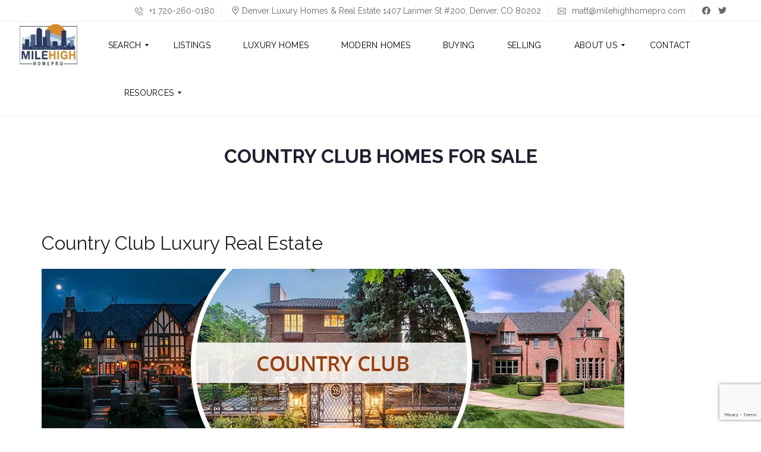

--- FILE ---
content_type: text/html; charset=UTF-8
request_url: https://milehighhomepro.com/country-club/
body_size: 29085
content:
<!DOCTYPE html>
<html lang="en-US">
<head>
    <meta charset="UTF-8">
    <meta name="viewport" content="width=device-width, initial-scale=1">
	<meta name="google-site-verification" content="jWGdybCzj8VKleU_3ZBdgW6eVXYcR3fd52LCaPaTpb4" />
    <link rel="profile" href="http://gmpg.org/xfn/11">
    <link rel="pingback" href="https://milehighhomepro.com/xmlrpc.php">

    <script>
        window.mapLoaded = function() {
        }
    </script>
	
		
	
    <meta name='robots' content='index, follow, max-image-preview:large, max-snippet:-1, max-video-preview:-1' />

	<!-- This site is optimized with the Yoast SEO plugin v26.8 - https://yoast.com/product/yoast-seo-wordpress/ -->
	<title>Country Club Homes For Sale - Denver Homes and Properties</title>
	<meta name="description" content="Discover the newest homes for sale within Denver Country Club. These Denver luxury listings are provided by Matt Metcalf of Mile High Home Pro." />
	<link rel="canonical" href="https://milehighhomepro.com/country-club/" />
	<meta property="og:locale" content="en_US" />
	<meta property="og:type" content="article" />
	<meta property="og:title" content="Country Club Homes For Sale - Denver Homes and Properties" />
	<meta property="og:description" content="Discover the newest homes for sale within Denver Country Club. These Denver luxury listings are provided by Matt Metcalf of Mile High Home Pro." />
	<meta property="og:url" content="https://milehighhomepro.com/country-club/" />
	<meta property="og:site_name" content="Denver Homes and Properties" />
	<meta property="article:publisher" content="https://www.facebook.com/TheMileHighHomePro" />
	<meta property="article:modified_time" content="2023-09-21T02:39:57+00:00" />
	<meta property="og:image" content="https://milehighhomepro.com/wp-content/uploads/2021/08/country-club-980x294.jpg" />
	<meta name="twitter:card" content="summary_large_image" />
	<meta name="twitter:site" content="@MileHighHomePro" />
	<meta name="twitter:label1" content="Est. reading time" />
	<meta name="twitter:data1" content="3 minutes" />
	<script type="application/ld+json" class="yoast-schema-graph">{"@context":"https://schema.org","@graph":[{"@type":"WebPage","@id":"https://milehighhomepro.com/country-club/","url":"https://milehighhomepro.com/country-club/","name":"Country Club Homes For Sale - Denver Homes and Properties","isPartOf":{"@id":"https://milehighhomepro.com/#website"},"primaryImageOfPage":{"@id":"https://milehighhomepro.com/country-club/#primaryimage"},"image":{"@id":"https://milehighhomepro.com/country-club/#primaryimage"},"thumbnailUrl":"https://milehighhomepro.com/wp-content/uploads/2021/08/country-club-980x294.jpg","datePublished":"2023-09-21T02:12:07+00:00","dateModified":"2023-09-21T02:39:57+00:00","description":"Discover the newest homes for sale within Denver Country Club. These Denver luxury listings are provided by Matt Metcalf of Mile High Home Pro.","breadcrumb":{"@id":"https://milehighhomepro.com/country-club/#breadcrumb"},"inLanguage":"en-US","potentialAction":[{"@type":"ReadAction","target":["https://milehighhomepro.com/country-club/"]}]},{"@type":"ImageObject","inLanguage":"en-US","@id":"https://milehighhomepro.com/country-club/#primaryimage","url":"https://milehighhomepro.com/wp-content/uploads/2021/08/country-club.jpg","contentUrl":"https://milehighhomepro.com/wp-content/uploads/2021/08/country-club.jpg","width":980,"height":294,"caption":"Country Club"},{"@type":"BreadcrumbList","@id":"https://milehighhomepro.com/country-club/#breadcrumb","itemListElement":[{"@type":"ListItem","position":1,"name":"Home","item":"https://milehighhomepro.com/"},{"@type":"ListItem","position":2,"name":"Country Club Homes For Sale"}]},{"@type":"WebSite","@id":"https://milehighhomepro.com/#website","url":"https://milehighhomepro.com/","name":"Denver Homes and Properties","description":"Mile High Real Estate for Sale","publisher":{"@id":"https://milehighhomepro.com/#organization"},"potentialAction":[{"@type":"SearchAction","target":{"@type":"EntryPoint","urlTemplate":"https://milehighhomepro.com/?s={search_term_string}"},"query-input":{"@type":"PropertyValueSpecification","valueRequired":true,"valueName":"search_term_string"}}],"inLanguage":"en-US"},{"@type":"Organization","@id":"https://milehighhomepro.com/#organization","name":"Matt Metcalf - Mile High Home Pro : Denver Luxury Homes & Real Estate","alternateName":"Mile High Home Pro","url":"https://milehighhomepro.com/","logo":{"@type":"ImageObject","inLanguage":"en-US","@id":"https://milehighhomepro.com/#/schema/logo/image/","url":"https://milehighhomepro.com/wp-content/uploads/2019/07/Mile-High-logo.jpg","contentUrl":"https://milehighhomepro.com/wp-content/uploads/2019/07/Mile-High-logo.jpg","width":182,"height":127,"caption":"Matt Metcalf - Mile High Home Pro : Denver Luxury Homes & Real Estate"},"image":{"@id":"https://milehighhomepro.com/#/schema/logo/image/"},"sameAs":["https://www.facebook.com/TheMileHighHomePro","https://x.com/MileHighHomePro"]}]}</script>
	<!-- / Yoast SEO plugin. -->


<link rel='dns-prefetch' href='//www.googletagmanager.com' />
<link rel='dns-prefetch' href='//cdnjs.cloudflare.com' />
<link rel='dns-prefetch' href='//fonts.googleapis.com' />
<link rel='preconnect' href='https://fonts.gstatic.com' crossorigin />
<link rel="alternate" type="application/rss+xml" title="Denver Homes and Properties &raquo; Feed" href="https://milehighhomepro.com/feed/" />
<link rel="alternate" type="application/rss+xml" title="Denver Homes and Properties &raquo; Comments Feed" href="https://milehighhomepro.com/comments/feed/" />
<link rel="alternate" title="oEmbed (JSON)" type="application/json+oembed" href="https://milehighhomepro.com/wp-json/oembed/1.0/embed?url=https%3A%2F%2Fmilehighhomepro.com%2Fcountry-club%2F" />
<link rel="alternate" title="oEmbed (XML)" type="text/xml+oembed" href="https://milehighhomepro.com/wp-json/oembed/1.0/embed?url=https%3A%2F%2Fmilehighhomepro.com%2Fcountry-club%2F&#038;format=xml" />
<style id='wp-img-auto-sizes-contain-inline-css' type='text/css'>
img:is([sizes=auto i],[sizes^="auto," i]){contain-intrinsic-size:3000px 1500px}
/*# sourceURL=wp-img-auto-sizes-contain-inline-css */
</style>

<style id='wp-emoji-styles-inline-css' type='text/css'>

	img.wp-smiley, img.emoji {
		display: inline !important;
		border: none !important;
		box-shadow: none !important;
		height: 1em !important;
		width: 1em !important;
		margin: 0 0.07em !important;
		vertical-align: -0.1em !important;
		background: none !important;
		padding: 0 !important;
	}
/*# sourceURL=wp-emoji-styles-inline-css */
</style>
<link rel='stylesheet' id='wp-block-library-css' href='https://milehighhomepro.com/wp-includes/css/dist/block-library/style.min.css?ver=6.9' type='text/css' media='all' />
<style id='global-styles-inline-css' type='text/css'>
:root{--wp--preset--aspect-ratio--square: 1;--wp--preset--aspect-ratio--4-3: 4/3;--wp--preset--aspect-ratio--3-4: 3/4;--wp--preset--aspect-ratio--3-2: 3/2;--wp--preset--aspect-ratio--2-3: 2/3;--wp--preset--aspect-ratio--16-9: 16/9;--wp--preset--aspect-ratio--9-16: 9/16;--wp--preset--color--black: #000000;--wp--preset--color--cyan-bluish-gray: #abb8c3;--wp--preset--color--white: #ffffff;--wp--preset--color--pale-pink: #f78da7;--wp--preset--color--vivid-red: #cf2e2e;--wp--preset--color--luminous-vivid-orange: #ff6900;--wp--preset--color--luminous-vivid-amber: #fcb900;--wp--preset--color--light-green-cyan: #7bdcb5;--wp--preset--color--vivid-green-cyan: #00d084;--wp--preset--color--pale-cyan-blue: #8ed1fc;--wp--preset--color--vivid-cyan-blue: #0693e3;--wp--preset--color--vivid-purple: #9b51e0;--wp--preset--gradient--vivid-cyan-blue-to-vivid-purple: linear-gradient(135deg,rgb(6,147,227) 0%,rgb(155,81,224) 100%);--wp--preset--gradient--light-green-cyan-to-vivid-green-cyan: linear-gradient(135deg,rgb(122,220,180) 0%,rgb(0,208,130) 100%);--wp--preset--gradient--luminous-vivid-amber-to-luminous-vivid-orange: linear-gradient(135deg,rgb(252,185,0) 0%,rgb(255,105,0) 100%);--wp--preset--gradient--luminous-vivid-orange-to-vivid-red: linear-gradient(135deg,rgb(255,105,0) 0%,rgb(207,46,46) 100%);--wp--preset--gradient--very-light-gray-to-cyan-bluish-gray: linear-gradient(135deg,rgb(238,238,238) 0%,rgb(169,184,195) 100%);--wp--preset--gradient--cool-to-warm-spectrum: linear-gradient(135deg,rgb(74,234,220) 0%,rgb(151,120,209) 20%,rgb(207,42,186) 40%,rgb(238,44,130) 60%,rgb(251,105,98) 80%,rgb(254,248,76) 100%);--wp--preset--gradient--blush-light-purple: linear-gradient(135deg,rgb(255,206,236) 0%,rgb(152,150,240) 100%);--wp--preset--gradient--blush-bordeaux: linear-gradient(135deg,rgb(254,205,165) 0%,rgb(254,45,45) 50%,rgb(107,0,62) 100%);--wp--preset--gradient--luminous-dusk: linear-gradient(135deg,rgb(255,203,112) 0%,rgb(199,81,192) 50%,rgb(65,88,208) 100%);--wp--preset--gradient--pale-ocean: linear-gradient(135deg,rgb(255,245,203) 0%,rgb(182,227,212) 50%,rgb(51,167,181) 100%);--wp--preset--gradient--electric-grass: linear-gradient(135deg,rgb(202,248,128) 0%,rgb(113,206,126) 100%);--wp--preset--gradient--midnight: linear-gradient(135deg,rgb(2,3,129) 0%,rgb(40,116,252) 100%);--wp--preset--font-size--small: 13px;--wp--preset--font-size--medium: 20px;--wp--preset--font-size--large: 36px;--wp--preset--font-size--x-large: 42px;--wp--preset--spacing--20: 0.44rem;--wp--preset--spacing--30: 0.67rem;--wp--preset--spacing--40: 1rem;--wp--preset--spacing--50: 1.5rem;--wp--preset--spacing--60: 2.25rem;--wp--preset--spacing--70: 3.38rem;--wp--preset--spacing--80: 5.06rem;--wp--preset--shadow--natural: 6px 6px 9px rgba(0, 0, 0, 0.2);--wp--preset--shadow--deep: 12px 12px 50px rgba(0, 0, 0, 0.4);--wp--preset--shadow--sharp: 6px 6px 0px rgba(0, 0, 0, 0.2);--wp--preset--shadow--outlined: 6px 6px 0px -3px rgb(255, 255, 255), 6px 6px rgb(0, 0, 0);--wp--preset--shadow--crisp: 6px 6px 0px rgb(0, 0, 0);}:where(.is-layout-flex){gap: 0.5em;}:where(.is-layout-grid){gap: 0.5em;}body .is-layout-flex{display: flex;}.is-layout-flex{flex-wrap: wrap;align-items: center;}.is-layout-flex > :is(*, div){margin: 0;}body .is-layout-grid{display: grid;}.is-layout-grid > :is(*, div){margin: 0;}:where(.wp-block-columns.is-layout-flex){gap: 2em;}:where(.wp-block-columns.is-layout-grid){gap: 2em;}:where(.wp-block-post-template.is-layout-flex){gap: 1.25em;}:where(.wp-block-post-template.is-layout-grid){gap: 1.25em;}.has-black-color{color: var(--wp--preset--color--black) !important;}.has-cyan-bluish-gray-color{color: var(--wp--preset--color--cyan-bluish-gray) !important;}.has-white-color{color: var(--wp--preset--color--white) !important;}.has-pale-pink-color{color: var(--wp--preset--color--pale-pink) !important;}.has-vivid-red-color{color: var(--wp--preset--color--vivid-red) !important;}.has-luminous-vivid-orange-color{color: var(--wp--preset--color--luminous-vivid-orange) !important;}.has-luminous-vivid-amber-color{color: var(--wp--preset--color--luminous-vivid-amber) !important;}.has-light-green-cyan-color{color: var(--wp--preset--color--light-green-cyan) !important;}.has-vivid-green-cyan-color{color: var(--wp--preset--color--vivid-green-cyan) !important;}.has-pale-cyan-blue-color{color: var(--wp--preset--color--pale-cyan-blue) !important;}.has-vivid-cyan-blue-color{color: var(--wp--preset--color--vivid-cyan-blue) !important;}.has-vivid-purple-color{color: var(--wp--preset--color--vivid-purple) !important;}.has-black-background-color{background-color: var(--wp--preset--color--black) !important;}.has-cyan-bluish-gray-background-color{background-color: var(--wp--preset--color--cyan-bluish-gray) !important;}.has-white-background-color{background-color: var(--wp--preset--color--white) !important;}.has-pale-pink-background-color{background-color: var(--wp--preset--color--pale-pink) !important;}.has-vivid-red-background-color{background-color: var(--wp--preset--color--vivid-red) !important;}.has-luminous-vivid-orange-background-color{background-color: var(--wp--preset--color--luminous-vivid-orange) !important;}.has-luminous-vivid-amber-background-color{background-color: var(--wp--preset--color--luminous-vivid-amber) !important;}.has-light-green-cyan-background-color{background-color: var(--wp--preset--color--light-green-cyan) !important;}.has-vivid-green-cyan-background-color{background-color: var(--wp--preset--color--vivid-green-cyan) !important;}.has-pale-cyan-blue-background-color{background-color: var(--wp--preset--color--pale-cyan-blue) !important;}.has-vivid-cyan-blue-background-color{background-color: var(--wp--preset--color--vivid-cyan-blue) !important;}.has-vivid-purple-background-color{background-color: var(--wp--preset--color--vivid-purple) !important;}.has-black-border-color{border-color: var(--wp--preset--color--black) !important;}.has-cyan-bluish-gray-border-color{border-color: var(--wp--preset--color--cyan-bluish-gray) !important;}.has-white-border-color{border-color: var(--wp--preset--color--white) !important;}.has-pale-pink-border-color{border-color: var(--wp--preset--color--pale-pink) !important;}.has-vivid-red-border-color{border-color: var(--wp--preset--color--vivid-red) !important;}.has-luminous-vivid-orange-border-color{border-color: var(--wp--preset--color--luminous-vivid-orange) !important;}.has-luminous-vivid-amber-border-color{border-color: var(--wp--preset--color--luminous-vivid-amber) !important;}.has-light-green-cyan-border-color{border-color: var(--wp--preset--color--light-green-cyan) !important;}.has-vivid-green-cyan-border-color{border-color: var(--wp--preset--color--vivid-green-cyan) !important;}.has-pale-cyan-blue-border-color{border-color: var(--wp--preset--color--pale-cyan-blue) !important;}.has-vivid-cyan-blue-border-color{border-color: var(--wp--preset--color--vivid-cyan-blue) !important;}.has-vivid-purple-border-color{border-color: var(--wp--preset--color--vivid-purple) !important;}.has-vivid-cyan-blue-to-vivid-purple-gradient-background{background: var(--wp--preset--gradient--vivid-cyan-blue-to-vivid-purple) !important;}.has-light-green-cyan-to-vivid-green-cyan-gradient-background{background: var(--wp--preset--gradient--light-green-cyan-to-vivid-green-cyan) !important;}.has-luminous-vivid-amber-to-luminous-vivid-orange-gradient-background{background: var(--wp--preset--gradient--luminous-vivid-amber-to-luminous-vivid-orange) !important;}.has-luminous-vivid-orange-to-vivid-red-gradient-background{background: var(--wp--preset--gradient--luminous-vivid-orange-to-vivid-red) !important;}.has-very-light-gray-to-cyan-bluish-gray-gradient-background{background: var(--wp--preset--gradient--very-light-gray-to-cyan-bluish-gray) !important;}.has-cool-to-warm-spectrum-gradient-background{background: var(--wp--preset--gradient--cool-to-warm-spectrum) !important;}.has-blush-light-purple-gradient-background{background: var(--wp--preset--gradient--blush-light-purple) !important;}.has-blush-bordeaux-gradient-background{background: var(--wp--preset--gradient--blush-bordeaux) !important;}.has-luminous-dusk-gradient-background{background: var(--wp--preset--gradient--luminous-dusk) !important;}.has-pale-ocean-gradient-background{background: var(--wp--preset--gradient--pale-ocean) !important;}.has-electric-grass-gradient-background{background: var(--wp--preset--gradient--electric-grass) !important;}.has-midnight-gradient-background{background: var(--wp--preset--gradient--midnight) !important;}.has-small-font-size{font-size: var(--wp--preset--font-size--small) !important;}.has-medium-font-size{font-size: var(--wp--preset--font-size--medium) !important;}.has-large-font-size{font-size: var(--wp--preset--font-size--large) !important;}.has-x-large-font-size{font-size: var(--wp--preset--font-size--x-large) !important;}
/*# sourceURL=global-styles-inline-css */
</style>

<style id='classic-theme-styles-inline-css' type='text/css'>
/*! This file is auto-generated */
.wp-block-button__link{color:#fff;background-color:#32373c;border-radius:9999px;box-shadow:none;text-decoration:none;padding:calc(.667em + 2px) calc(1.333em + 2px);font-size:1.125em}.wp-block-file__button{background:#32373c;color:#fff;text-decoration:none}
/*# sourceURL=/wp-includes/css/classic-themes.min.css */
</style>
<link rel='stylesheet' id='contact-form-7-css' href='https://milehighhomepro.com/wp-content/plugins/contact-form-7/includes/css/styles.css?ver=6.1.4' type='text/css' media='all' />
<link rel='stylesheet' id='myhome-style-css' href='https://milehighhomepro.com/wp-content/themes/myhome/style.min.css?ver=3.1.69' type='text/css' media='all' />
<style id='myhome-style-inline-css' type='text/css'>
            @media (min-width:1023px) {
            #mega_main_menu li.default_dropdown>.mega_dropdown {
            width:225px !important;
            }
            }
			                :root { --primary: #d88518; }
                .mh-active-input-primary input[type=text]:focus,
                .mh-active-input-primary input[type=text]:active,
                .mh-active-input-primary input[type=search]:focus,
                .mh-active-input-primary input[type=search]:active,
                .mh-active-input-primary input[type=email]:focus,
                .mh-active-input-primary input[type=email]:active,
                .mh-active-input-primary input[type=password]:focus,
                .mh-active-input-primary input[type=password]:active,
                .mh-active-input-primary textarea:focus,
                .mh-active-input-primary textarea:active,
                .mh-active-input-primary .mh-active-input input,
                .mh-active-input-primary .mh-active-input input,
                .myhome-body.mh-active-input-primary .mh-active-input .bootstrap-select.btn-group > .btn {
                background: rgba(216,133,24,0.05)!important;
                }

                html body .primary {
                background: rgba(216,133,24)!important;
                }


                html body .mh-fixed-menu--active #mega_main_menu.mh-primary #mh-submit-button a,
                html body .mh-fixed-menu--active #mega_main_menu.mh-primary #mh-submit-button a i {
                color:  rgba(216,133,24)!important;
                }

                .mh-app-wrapper .stepper__header .stepper__step--complete + .divider {
                background: rgba(216,133,24)!important;
                }

                html body .primary--text {
                color: rgba(216,133,24)!important;
                }

                html body .primary--text textarea,
                html body .primary--text input {
                caret-color: rgba(216,133,24)!important;
                }
				                    @media (min-width:1023px) {
                    html body #mega_main_menu.mh-primary .nav_logo img {
                    height: 80px!important;
                    }
                    }
				
            /* Menu */
			
			
            @media (min-width:1023px) {
            .mh-sticky-menu-placeholder--active {
            min-height: 80px;
            }
            }

			                html body #mega_main_menu.mh-primary .mega_dropdown li:not(:hover).current-menu-item > .item_link,
                html body #mega_main_menu.mh-primary.dropdowns_animation-anim_4 > .menu_holder li.default_dropdown .mega_dropdown,
                html body #mega_main_menu.mh-primary.dropdowns_animation-anim_4 > .menu_holder li.multicolumn_dropdown > .mega_dropdown,
                html body #mega_main_menu.mh-primary.dropdowns_animation-anim_4 > .menu_holder li.tabs_dropdown > .mega_dropdown,
                html body #mega_main_menu.mh-primary.dropdowns_animation-anim_4 > .menu_holder li.widgets_dropdown > .mega_dropdown,
                html body #mega_main_menu.mh-primary.dropdowns_animation-anim_4 > .menu_holder li.post_type_dropdown > .mega_dropdown,
                html body #mega_main_menu.mh-primary.dropdowns_animation-anim_4 > .menu_holder li.post_type_dropdown > .mega_dropdown > li.post_item .post_details,
                html body #mega_main_menu.mh-primary.dropdowns_animation-anim_4 > .menu_holder li.grid_dropdown > .mega_dropdown,
                html body #mega_main_menu.mh-primary.dropdowns_animation-anim_4 > .menu_holder li.grid_dropdown > .mega_dropdown > li .post_details,
                #mega_main_menu.mh-primary li.default_dropdown .mega_dropdown > li > .item_link,
                #mega_main_menu.mh-primary li.widgets_dropdown .mega_dropdown > li > .item_link,
                #mega_main_menu.mh-primary li.multicolumn_dropdown .mega_dropdown > li > .item_link,
                #mega_main_menu.mh-primary li.grid_dropdown .mega_dropdown > li > .item_link {
                background: rgba(255,255,255,1)!important;
                }
			

			
			                html body.myhome-body div #mega_main_menu.mh-primary > .menu_holder > .menu_inner > ul > li:hover > a:after,
                html body.myhome-body #mega_main_menu.mh-primary > .menu_holder > .menu_inner > ul > li:hover > .item_link *,
                html body.myhome-body #mega_main_menu.mh-primary > .menu_holder > .menu_inner > ul > li.current-menu-ancestor > .item_link *,
                html body.myhome-body #mega_main_menu.mh-primary > .menu_holder > .menu_inner > .nav_logo > .mobile_toggle > .mobile_button,
                html body.myhome-body #mega_main_menu.mh-primary > .menu_holder > .menu_inner > ul > li > .item_link,
                html body.myhome-body #mega_main_menu.mh-primary > .menu_holder > .menu_inner > ul > li > .item_link *,
                html body.myhome-body #mega_main_menu.mh-primary > .menu_holder > .menu_inner > ul > li > .item_link:after {
                color: rgba(0,0,0,1)!important;
                }
			

			
			                html body #mega_main_menu.mh-primary .mega_dropdown li:not(:hover).current-menu-item > .item_link,
                html body #mega_main_menu.mh-primary.dropdowns_animation-anim_4 > .menu_holder li.default_dropdown .mega_dropdown,
                html body #mega_main_menu.mh-primary.dropdowns_animation-anim_4 > .menu_holder li.multicolumn_dropdown > .mega_dropdown,
                html body #mega_main_menu.mh-primary.dropdowns_animation-anim_4 > .menu_holder li.tabs_dropdown > .mega_dropdown,
                html body #mega_main_menu.mh-primary.dropdowns_animation-anim_4 > .menu_holder li.widgets_dropdown > .mega_dropdown,
                html body #mega_main_menu.mh-primary.dropdowns_animation-anim_4 > .menu_holder li.post_type_dropdown > .mega_dropdown,
                html body #mega_main_menu.mh-primary.dropdowns_animation-anim_4 > .menu_holder li.post_type_dropdown > .mega_dropdown > li.post_item .post_details,
                html body #mega_main_menu.mh-primary.dropdowns_animation-anim_4 > .menu_holder li.grid_dropdown > .mega_dropdown,
                html body #mega_main_menu.mh-primary.dropdowns_animation-anim_4 > .menu_holder li.grid_dropdown > .mega_dropdown > li .post_details,
                #mega_main_menu.mh-primary li.default_dropdown .mega_dropdown > li > .item_link,
                #mega_main_menu.mh-primary li.widgets_dropdown .mega_dropdown > li > .item_link,
                #mega_main_menu.mh-primary li.multicolumn_dropdown .mega_dropdown > li > .item_link,
                #mega_main_menu.mh-primary li.grid_dropdown .mega_dropdown > li > .item_link {
                background: rgba(255,255,255,1)!important;
                }
			

			                #mega_main_menu.mh-primary .mega_dropdown > li.current-menu-item > .item_link *,
                #mega_main_menu.mh-primary li .post_details > .post_icon > i,
                #mega_main_menu.mh-primary li .mega_dropdown .item_link *,
                #mega_main_menu.mh-primary li .mega_dropdown a,
                #mega_main_menu.mh-primary li .mega_dropdown a * {
                color: rgba(0,0,0,1)!important;
                }
                #mega_main_menu.mh-primary li.default_dropdown > .mega_dropdown > .menu-item > .item_link:before {
                border-color: rgba(0,0,0,1);
                }
			
			
			                #mega_main_menu.mh-primary .mega_dropdown > li.current-menu-item:hover > .item_link *,
                #mega_main_menu.mh-primary .mega_dropdown > li > .item_link:focus *,
                #mega_main_menu.mh-primary .mega_dropdown > li > .item_link:hover *,
                #mega_main_menu.mh-primary li.post_type_dropdown > .mega_dropdown > li > .processed_image:hover > .cover > a > i {
                color: rgba(216,133,24,1)!important;
                }
                #mega_main_menu.mh-primary li.default_dropdown > .mega_dropdown > .menu-item.current-menu-item > .item_link:before,
                #mega_main_menu.mh-primary li.default_dropdown > .mega_dropdown > .menu-item > .item_link:focus:before,
                #mega_main_menu.mh-primary li.default_dropdown > .mega_dropdown > .menu-item > .item_link:hover:before {
                border-color: rgba(216,133,24,1)!important;
                }
			
			                html body #mega_main_menu.mh-primary .mega_dropdown li .mega_dropdown {
                border-color: rgba(129,129,129,1)!important;
                }
			
            /* General */

			
			
			
			
			
			
			
			
			
			
			
			
			
			
			
			
			
			
			

            /* Top Bar */
			
			
			
			
			
			
			
			
			
            /* Footer */
			                .mh-footer-top {
                background: rgba(0,0,0,1)!important;
                }
			
			
			
			
			
			
			
			
			
			
			
			
			
			
			
			
            /* Top Title */
			                .mh-top-title {
                background-color: rgba(255,255,255,1)!important;
                }
			
			
			
            /* Breadcrumbs */
			
			
			
			
			
			
            /* Single Property Page */
			                .single-estate article[id*="post-"] {
                background: rgba(255,255,255,1)!important;
                }
			
			                .mh-estate__section {
                background: rgba(247,247,247,1)!important;
                }
			
			
			
			
			
			
			
			
			
			
			
			
			
            /* Property card */
			
			
			
			
			
			                .mh-estate-vertical__date,
                .mh-estate-horizontal__date {
                color: rgba(0,0,0,0)!important;
                }
			
			
			
			
			
			
			
            /* Search Form */
			
			
			
			
			
			
			
			
			
			
			
			
			
			
			
			
			
			
			
			
            /* Agent Carousel / List */
			
			
			
			
			
			

			
            /* Blog */

			
			
			
			
			
			
			
			
			
			
			
			
			
			
			
			
			
			
			
			
			
			
			

            /* Sidebar */
			
			
			
			

			

			
			
			
			
			
			
            /* Post Card */
			
			
			
			
			
			
			
            /* Map */
			
			
			
			
			
			
			
			
			
			
			
            /* Compare Bar */
			
			
			
			
			
			
			
			
			
			
            /* User panel */

			
			
			
			
			
			
			
			
			
			
			
						
			
			
			                @media (min-width: 1023px) {
                .logo_link {
                margin-right: 48px!important;
                }
                }
			
			                @media (min-width: 1023px) {
                html body #mega_main_menu.mh-primary > .menu_holder > .menu_inner > ul > li[class*="columns"] {
                margin-right: 10px!important;
                }
                }
			
			
/*# sourceURL=myhome-style-inline-css */
</style>
<link rel='stylesheet' id='subscribe-forms-css-css' href='https://milehighhomepro.com/wp-content/plugins/easy-social-share-buttons3/assets/modules/subscribe-forms.min.css?ver=9.0' type='text/css' media='all' />
<link rel='stylesheet' id='click2tweet-css-css' href='https://milehighhomepro.com/wp-content/plugins/easy-social-share-buttons3/assets/modules/click-to-tweet.min.css?ver=9.0' type='text/css' media='all' />
<link rel='stylesheet' id='easy-social-share-buttons-css' href='https://milehighhomepro.com/wp-content/plugins/easy-social-share-buttons3/assets/css/easy-social-share-buttons.min.css?ver=9.0' type='text/css' media='all' />
<link rel='stylesheet' id='mmm_mega_main_menu-css' href='https://milehighhomepro.com/wp-content/plugins/mega_main_menu/src/css/cache.skin.css?ver=1752926850' type='text/css' media='all' />
<link rel='stylesheet' id='js_composer_custom_css-css' href='//milehighhomepro.com/wp-content/uploads/js_composer/custom.css?ver=6.13.0' type='text/css' media='all' />
<link rel='stylesheet' id='myhome-idx-broker-css' href='https://milehighhomepro.com/wp-content/plugins/myhome-idx-broker/assets/css/main.css?ver=2.1.23' type='text/css' media='all' />
<link rel='stylesheet' id='myhome-font-awesome-css' href='https://cdnjs.cloudflare.com/ajax/libs/font-awesome/5.15.2/css/all.min.css?ver=3.1.69' type='text/css' media='all' />
<link rel='stylesheet' id='bsf-Defaults-css' href='https://milehighhomepro.com/wp-content/uploads/smile_fonts/Defaults/Defaults.css?ver=3.19.14' type='text/css' media='all' />
<link rel="preload" as="style" href="https://fonts.googleapis.com/css?family=Raleway:400,400italic,700&#038;subset=latin-ext&#038;display=block&#038;ver=1746174954" /><link rel="stylesheet" href="https://fonts.googleapis.com/css?family=Raleway:400,400italic,700&#038;subset=latin-ext&#038;display=block&#038;ver=1746174954" media="print" onload="this.media='all'"><noscript><link rel="stylesheet" href="https://fonts.googleapis.com/css?family=Raleway:400,400italic,700&#038;subset=latin-ext&#038;display=block&#038;ver=1746174954" /></noscript><script type="text/javascript" src="https://milehighhomepro.com/wp-includes/js/jquery/jquery.min.js?ver=3.7.1" id="jquery-core-js"></script>
<script type="text/javascript" src="https://milehighhomepro.com/wp-includes/js/jquery/jquery-migrate.min.js?ver=3.4.1" id="jquery-migrate-js"></script>
<script type="text/javascript" src="https://milehighhomepro.com/wp-content/plugins/revslider/public/assets/js/rbtools.min.js?ver=6.6.13" async id="tp-tools-js"></script>
<script type="text/javascript" src="https://milehighhomepro.com/wp-content/plugins/revslider/public/assets/js/rs6.min.js?ver=6.6.13" async id="revmin-js"></script>

<!-- Google tag (gtag.js) snippet added by Site Kit -->
<!-- Google Analytics snippet added by Site Kit -->
<script type="text/javascript" src="https://www.googletagmanager.com/gtag/js?id=G-20GEWDNHYW" id="google_gtagjs-js" async></script>
<script type="text/javascript" id="google_gtagjs-js-after">
/* <![CDATA[ */
window.dataLayer = window.dataLayer || [];function gtag(){dataLayer.push(arguments);}
gtag("set","linker",{"domains":["milehighhomepro.com"]});
gtag("js", new Date());
gtag("set", "developer_id.dZTNiMT", true);
gtag("config", "G-20GEWDNHYW");
//# sourceURL=google_gtagjs-js-after
/* ]]> */
</script>
<link rel="https://api.w.org/" href="https://milehighhomepro.com/wp-json/" /><link rel="alternate" title="JSON" type="application/json" href="https://milehighhomepro.com/wp-json/wp/v2/pages/8732" /><link rel="EditURI" type="application/rsd+xml" title="RSD" href="https://milehighhomepro.com/xmlrpc.php?rsd" />
<meta name="generator" content="WordPress 6.9" />
<link rel='shortlink' href='https://milehighhomepro.com/?p=8732' />
<meta name="generator" content="Redux 4.5.10" /><meta name="generator" content="Site Kit by Google 1.170.0" />            <style>
                @font-face {
                    font-family: "Flaticon";
                    src: url("https://demo1.myhometheme.net/wp-content/themes/myhome/assets/fonts/Flaticon.eot");
                    src: url("https://demo1.myhometheme.net/wp-content/themes/myhome/assets/fonts/Flaticon.eot?#iefix") format("embedded-opentype"),
                    url("https://demo1.myhometheme.net/wp-content/themes/myhome/assets/fonts/Flaticon.woff") format("woff"),
                    url("https://demo1.myhometheme.net/wp-content/themes/myhome/assets/fonts/Flaticon.ttf") format("truetype"),
                    url("https://demo1.myhometheme.net/wp-content/themes/myhome/assets/fonts/Flaticon.svg#Flaticon") format("svg");
                }

                @media screen and (-webkit-min-device-pixel-ratio: 0) {
                    @font-face {
                        font-family: "Flaticon";
                        src: url("https://demo1.myhometheme.net/wp-content/themes/myhome/assets/fonts/Flaticon.svg#Flaticon") format("svg");
                    }
                }
            </style>
			
<script type="text/javascript">var essb_settings = {"ajax_url":"https:\/\/milehighhomepro.com\/wp-admin\/admin-ajax.php","essb3_nonce":"a413521871","essb3_plugin_url":"https:\/\/milehighhomepro.com\/wp-content\/plugins\/easy-social-share-buttons3","essb3_stats":false,"essb3_ga":false,"essb3_ga_ntg":false,"blog_url":"https:\/\/milehighhomepro.com\/","post_id":"8732"};</script><meta name="generator" content="Powered by WPBakery Page Builder - drag and drop page builder for WordPress."/>
<meta name="generator" content="Powered by Slider Revolution 6.6.13 - responsive, Mobile-Friendly Slider Plugin for WordPress with comfortable drag and drop interface." />
<link rel="icon" href="https://milehighhomepro.com/wp-content/uploads/2023/08/cropped-cropped-favicon-32x32-1-32x32.png" sizes="32x32" />
<link rel="icon" href="https://milehighhomepro.com/wp-content/uploads/2023/08/cropped-cropped-favicon-32x32-1-192x192.png" sizes="192x192" />
<link rel="apple-touch-icon" href="https://milehighhomepro.com/wp-content/uploads/2023/08/cropped-cropped-favicon-32x32-1-180x180.png" />
<meta name="msapplication-TileImage" content="https://milehighhomepro.com/wp-content/uploads/2023/08/cropped-cropped-favicon-32x32-1-270x270.png" />
<script>function setREVStartSize(e){
			//window.requestAnimationFrame(function() {
				window.RSIW = window.RSIW===undefined ? window.innerWidth : window.RSIW;
				window.RSIH = window.RSIH===undefined ? window.innerHeight : window.RSIH;
				try {
					var pw = document.getElementById(e.c).parentNode.offsetWidth,
						newh;
					pw = pw===0 || isNaN(pw) || (e.l=="fullwidth" || e.layout=="fullwidth") ? window.RSIW : pw;
					e.tabw = e.tabw===undefined ? 0 : parseInt(e.tabw);
					e.thumbw = e.thumbw===undefined ? 0 : parseInt(e.thumbw);
					e.tabh = e.tabh===undefined ? 0 : parseInt(e.tabh);
					e.thumbh = e.thumbh===undefined ? 0 : parseInt(e.thumbh);
					e.tabhide = e.tabhide===undefined ? 0 : parseInt(e.tabhide);
					e.thumbhide = e.thumbhide===undefined ? 0 : parseInt(e.thumbhide);
					e.mh = e.mh===undefined || e.mh=="" || e.mh==="auto" ? 0 : parseInt(e.mh,0);
					if(e.layout==="fullscreen" || e.l==="fullscreen")
						newh = Math.max(e.mh,window.RSIH);
					else{
						e.gw = Array.isArray(e.gw) ? e.gw : [e.gw];
						for (var i in e.rl) if (e.gw[i]===undefined || e.gw[i]===0) e.gw[i] = e.gw[i-1];
						e.gh = e.el===undefined || e.el==="" || (Array.isArray(e.el) && e.el.length==0)? e.gh : e.el;
						e.gh = Array.isArray(e.gh) ? e.gh : [e.gh];
						for (var i in e.rl) if (e.gh[i]===undefined || e.gh[i]===0) e.gh[i] = e.gh[i-1];
											
						var nl = new Array(e.rl.length),
							ix = 0,
							sl;
						e.tabw = e.tabhide>=pw ? 0 : e.tabw;
						e.thumbw = e.thumbhide>=pw ? 0 : e.thumbw;
						e.tabh = e.tabhide>=pw ? 0 : e.tabh;
						e.thumbh = e.thumbhide>=pw ? 0 : e.thumbh;
						for (var i in e.rl) nl[i] = e.rl[i]<window.RSIW ? 0 : e.rl[i];
						sl = nl[0];
						for (var i in nl) if (sl>nl[i] && nl[i]>0) { sl = nl[i]; ix=i;}
						var m = pw>(e.gw[ix]+e.tabw+e.thumbw) ? 1 : (pw-(e.tabw+e.thumbw)) / (e.gw[ix]);
						newh =  (e.gh[ix] * m) + (e.tabh + e.thumbh);
					}
					var el = document.getElementById(e.c);
					if (el!==null && el) el.style.height = newh+"px";
					el = document.getElementById(e.c+"_wrapper");
					if (el!==null && el) {
						el.style.height = newh+"px";
						el.style.display = "block";
					}
				} catch(e){
					console.log("Failure at Presize of Slider:" + e)
				}
			//});
		  };</script>
		<style type="text/css" id="wp-custom-css">
			
You can add your own CSS here.

html body.single-estate .mh-header--transparent #mega_main_menu.mh-primary>.menu_holder:not(.sticky_container)>.menu_inner>ul>li>.item_link * {
    color: #fff !important;
}

.mh-footer__logo>a>img {
	margin-bottom: 36px !important;
}

.mh-layout>.mh-footer__row>.widget_nav_menu>.mh-footer__heading, .mh-layout>.mh-footer__row>.widget-mh-social-icons>.mh-footer__heading {
	color: #D88518 !important;
	font-size: 25px
}

.map-section {
	    background-image: url("https://milehighhomepro.com/wp-content/uploads/2018/11/Milehighhomepro-Map.jpg");
    background-position: center center;
    background-repeat: no-repeat;
    background-size: cover;
	min-height: 350px;
}

.txt-content .vc_column-inner {
	    margin: 5rem 0;
    position: relative;
    left: -10rem;
    background-color: #fff;
    box-shadow: 2px 2px 10px 2px #00000078;
}

.txt-content-left .vc_column-inner {
	    margin: 5rem 0;
    position: relative;
    left: 10rem;
    background-color: #fff;
    box-shadow: 2px 2px 10px 2px #00000078;
	z-index: 1;
	padding: 35px auto 0 auto;
}

span.mh-caption {
	display: none !important;
}

html body #mega_main_menu.mh-primary .menu_inner {
	display: flex !important;
	justify-content: center !important;
}

html body.myhome-body.single-estate #mega_main_menu.mh-primary > .menu_holder > .menu_inner > ul > li > .item_link:after {
    color: #fff !important;
} 

#mega_main_menu.mh-primary ul li .mega_dropdown > li > .item_link .link_text {
	font-weight: 700 !important;
	font-size: 14px !important;
}

html body #mega_main_menu.mh-primary>.menu_holder>.menu_inner>ul>li.default_dropdown .mega_dropdown, html body #mega_main_menu.mh-primary>.menu_holder>.menu_inner>ul>li>.mega_dropdown {
	box-shadow: 1px 1px 5px #969696 !important;
}

html body .mh-header--transparent #mega_main_menu.mh-primary {
	background-color: rgba(255, 255, 255, 1);
}

.home-h1 h1{
		text-shadow: 0px 0px 5px rgb(0,0,0);
		line-height: 80px;
    font-size: 67px;
    font-weight: bold;
}

.home-search #IDX-qsIdxIDWrap-15737{
    display: none;
}

.home-search #IDX-quicksearch-15737 {
    width: 100%;
    margin: auto;
    background: rgba(256,256,256,.4);
}

.home-search .select2{
    width: 100% !important;
}

.home-search .IDX-qsFieldWrap{
    text-align: unset !important;
}

.home-search .IDX-qsInput.IDX-qsButtonInput{
    margin-top: 15px;
    width: 100%;
}

.elementor-element-17f126a .listing,
.elementor-element-9e082c6 .listing{
	margin-bottom: 15px;
}

.listing-title{
    white-space: nowrap;
    width: 100%;
    overflow: hidden;
    text-overflow: ellipsis;
		color: rgba(216,133,24,1);
}

.listing-address{
	height: 60px;
  overflow: hidden;
}


.wpb_wrapper a{
	color: rgba(216,133,24,1);
}

::marker {
	color: rgba(216,133,24,1);
}

.elementor-element-17f126a .elementor-widget-container,
.elementor-element-9e082c6 .elementor-widget-container{
	column-count: 3;
}

.elementor-element-17f126a .elementor-widget-container .listing.one-third,
.elementor-element-9e082c6 .elementor-widget-container .listing.one-third{
	border: 1px solid #d9d9d9;
    width: 100% !important;
    -webkit-column-break-inside: avoid;
    page-break-inside: avoid;
    break-inside: avoid-column;
    background-color: #fff;
    box-shadow: 0 1px 15px 0 rgb(0 0 0 / 15%);
}

.listing-widget-thumb {
	background-color: #D88518;
	text-align:center;
}

.listing-thumb-meta {
	background-color:#fff;
}

.elementor-element-17f126a .elementor-widget-container .listing.one-third .listing-status,
.elementor-element-9e082c6 .elementor-widget-container .listing.one-third .listing-status{
	color: #fff;
}

.elementor-element-17f126a .elementor-widget-container .listing.one-third .listing-thumb-meta,
.elementor-element-9e082c6 .elementor-widget-container .listing.one-third .listing-thumb-meta {
    padding: 20px 25px 0px 25px;
}

.elementor-element-17f126a .elementor-widget-container .listing.one-third .listing-thumb-meta .listing-property-type,
.elementor-element-9e082c6 .elementor-widget-container .listing.one-third .listing-thumb-meta .listing-property-type {
    font-weight: bold;
    margin-right: 15px;
}

.elementor-element-17f126a .elementor-widget-container .listing.one-third .listing-thumb-meta span.listing-price,
.elementor-element-9e082c6 .elementor-widget-container .listing.one-third .listing-thumb-meta span.listing-price {
    color: #d88518;
    font-size: 24px;
}

.elementor-element-17f126a .elementor-widget-container .listing.one-third .listing-widget-details,
.elementor-element-9e082c6 .elementor-widget-container .listing.one-third .listing-widget-details {
    margin: 20px 25px;
}

.elementor-element-17f126a .elementor-widget-container .listing.one-third .btn-primary,
.elementor-element-9e082c6 .elementor-widget-container .listing.one-third .btn-primary{
	display: none;
}

.IDX-showcaseCell div .IDX-showcasePrice{
		color: #d88518;
	  font-size: 25px;
    font-weight: 700;
}

.IDX-showcaseCell div .IDX-showcaseAddress{
    font-size: 21px;
    white-space: nowrap;
    width: 100%;
    overflow: hidden;
    text-overflow: ellipsis;
    padding: 0px 15px;
}

.zipcodes{
	column-count: 5;
}

.testimonials-item .testimonials-content-wrap .testimonials-description{
	height: 215px;
	overflow: hidden;
}

.archive-post-style_4 .archive-post__content .archive-post_content .thumbnail-with-date .posted-on-custom {
    display: none;
}

.elementor-element-31c9a27,
.elementor-element-270eb18,
.elementor-element-7500cef,
.elementor-element-5fc2876{
	height: 100%;
    display: -webkit-box;
    display: -ms-flexbox;
    display: flex;
    -webkit-box-pack: center;
    -ms-flex-pack: center;
    justify-content: center;
    -webkit-box-align: center;
    -ms-flex-align: center;
    align-items: center;
}

.elementor-element-31c9a27 .elementor-widget-container,
.elementor-element-7500cef .elementor-widget-container{
	z-index: 2;
    margin-left: -150px;
    width: 200%;
    background: white;
    padding: 30px;
    box-shadow: 0 1px 15px 0 rgb(0,0,0,15%);
}

.elementor-element-270eb18 .elementor-widget-container,
.elementor-element-5fc2876 .elementor-widget-container{
	z-index: 2;
    margin-right: -150px;
    width: 200%;
    background: white;
    padding: 30px;
    box-shadow: 0 1px 15px 0 rgb(0,0,0,15%);
}

.cities-footer h6,
.communities-footer h6{
    font-size: 24px;
    color: #d88518;
    text-transform: uppercase;
    padding-top: 20px;
    border-bottom: 1px solid #666464;
    padding-bottom: 15px;
    margin-bottom: 15px;
    width: 70%;
}

footer#colophon .menu li a {
    font-size: 14px;
    color: #fff;
}

footer#colophon .menu li a:hover{
    font-size: 14px;
    color: #d88518;
}

a:hover{
	text-decoration: none !important;
}

@media only screen and (max-width:767px){
	.elementor-element-270eb18 .elementor-widget-container,
	.elementor-element-9e082c6 .elementor-widget-container{
	column-count: 1;
}
	
	.home-search #IDX-quicksearch-15737{
    width: 100% !important;
}

	
	.zipcodes{
		column-count: 2;
	}
	
	.elementor-element-270eb18 .elementor-widget-container,
.elementor-element-5fc2876 .elementor-widget-container{
	z-index: 2;
    margin-right: -150px;
    width: 200%;
    background: white;
    padding: 30px;
    box-shadow: 0 1px 15px 0 rgb(0,0,0,15%);
}

.elementor-element-31c9a27 .elementor-widget-container,
.elementor-element-7500cef .elementor-widget-container,
.elementor-element-270eb18 .elementor-widget-container,
.elementor-element-5fc2876 .elementor-widget-container{
	margin-left: unset;
	margin-right: unset;
}
}

Click the help icon above to learn more.
*/

@media (min-width:1023px) {
#mega_main_menu li.default_dropdown>.mega_dropdown {
width:242px !important;
}
}
.mh-post-grid__thumbnail .mh-thumbnail__inner img {
	max-width:100%;
}

@media (max-width: 768px) {
	.vc_custom_1692847186677 {
		padding: 0 !important;
	}
	
	html body #mega_main_menu.mh-primary .menu_inner {
	display: inline-flex !important;
  }
	
	
.txt-content .vc_column-inner {
	    margin: 5rem 0;
    position: relative;
    left: 0 !important;
    background-color: #fff;
    box-shadow: 0 0 0 0 #00000078 !important;
}

.txt-content-left .vc_column-inner {
	    margin: 5rem 0;
    position: relative;
    left: 0 !important;
	padding: 35px auto 0 auto;
	box-shadow: 0 0 0 0 #00000078 !important;
} 
}		</style>
		<style id="myhome_redux-dynamic-css" title="dynamic-css" class="redux-options-output">
                              html body.myhome-body .mh-menu-primary-color-background .mh-header:not(.mh-header--transparent) #mega_main_menu.mh-primary > .menu_holder > .menu_inner > span.nav_logo,
                              html body.myhome-body .mh-menu-primary-color-background .mh-header:not(.mh-header--transparent) #mega_main_menu.mh-primary > .menu_holder > .mmm_fullwidth_container,
                              .myhome-body .mh-thumbnail__featured,
                              .myhome-body .calendar_wrap table tbody td a:hover,
                              .myhome-body .dropdown-menu > li.selected a,
                              .myhome-body .mdl-button.mdl-button--raised.mdl-button--primary,
                              .myhome-body .mdl-button.mdl-button--primary-ghost:hover,
                              .myhome-body .mdl-button.mdl-button--primary-ghost:active,
                              .myhome-body .mdl-button.mdl-button--primary-ghost:focus,
                              .myhome-body .mdl-button.mdl-button--compare-active,
                              .myhome-body .mdl-button.mdl-button--compare-active:hover,
                              .myhome-body .mdl-button.mdl-button--compare-active:active,
                              .myhome-body .mdl-button.mdl-button--compare-active:focus,
                              .myhome-body .mh-accordion .ui-accordion-header.ui-accordion-header-active,
                              .myhome-body .mh-caption__inner,
                              .myhome-body .mh-compare__price,
                              .myhome-body .mh-estate__slider__price,
                              .myhome-body .mh-estate__details__price,
                              .myhome-body .mh-heading--top-separator:after,
                              .myhome-body .mh-heading--bottom-separator:after,
                              .myhome-body .mh-loader,
                              .myhome-body .wpcf7-form .wpcf7-form-control.wpcf7-submit,
                              .myhome-body .mh-loader:before,
                              .myhome-body .mh-loader:after,
                              .myhome-body .mh-map-panel__element button:hover,
                              .myhome-body .mh-map-panel .mh-map-panel__element button.mh-button--active,
                              .myhome-body .mh-map-panel .mh-map-panel__element button.mh-button--active:hover,
                              .myhome-body .mh-map-panel .mh-map-panel__element button.mh-button--active:active,
                              .myhome-body .mh-map-panel .mh-map-panel__element button.mh-button--active:focus,
                              .myhome-body .mh-map-zoom__element button:hover,
                              .myhome-body .mh-map-infobox,
                              .myhome-body .mh-post-single__nav__prev:before,
                              .myhome-body .mh-post-single__nav__next:before,
                              .myhome-body .mh-slider__card-short__price,
                              .myhome-body .mh-slider__card-default__price,
                              .myhome-body #estate_slider_card .tparrows:hover:before,
                              .myhome-body #estate_slider_card_short .tparrows:hover:before,
                              .myhome-body #mh_rev_slider_single .tparrows:hover:before,
                              .myhome-body #mh_rev_gallery_single .tparrows:hover:before,
                              .myhome-body .mh-social-icon:hover,
                              .myhome-body .mh-top-header--primary,
                              .myhome-body .mh-top-header-big:not(.mh-top-header-big--primary) .mh-top-header-big__panel,
                              .myhome-body .mh-top-header-big.mh-top-header-big--primary,
                              .myhome-body .mh-browse-estate__row:first-child,
                              .myhome-body .mh-widget-title__text:before,
                              .myhome-body .owl-carousel .owl-dots .owl-dot.active span,
                              .myhome-body .tagcloud a:hover,
                              .myhome-body .tagcloud a:active,
                              .myhome-body .tagcloud a:focus,
                              .myhome-body .mh-menu ul li a:before,
                              .myhome-body .widget_pages ul li a:before,
                              .myhome-body .widget_meta ul li a:before,
                              .myhome-body .widget_recent_entries ul li a:before,
                              .myhome-body .widget_nav_menu ul li a:before,
                              .myhome-body .widget_categories ul li a:before,
                              .myhome-body .widget_archive ul li a:before,
                              .myhome-body .calendar_wrap table #today,
                              .myhome-body .mh-background-color-primary,
                              .myhome-body .mh-user-panel__menu ul li.mh-user-panel__menu__li--active button,
                              .myhome-body .mh-user-panel__menu ul li.mh-user-panel__menu__li--active a,
                              .myhome-body .mh-top-header--primary .mh-top-bar-user-panel__user-info,
                              .myhome-body .mh-top-header-big .mh-top-bar-user-panel__user-info,
                              .myhome-body .awesomplete mark,
                              .myhome-body .idx-omnibar-form.idx-omnibar-original-form button,
                              .myhome-body .idx-omnibar-form.idx-omnibar-original-form .awesomplete > ul > li mark,
                              .myhome-body #IDX-main #IDX-resultsRow .IDX-resultsDetailsLink a:hover,
                              .myhome-body #IDX-main #IDX-formSubmit,
                              .myhome-body #IDX-main #IDX-submitBtn,
                              .myhome-body #IDX-main #IDX-scheduleShowing,
                              .myhome-body #IDX-main #IDX-photoGalleryLink,
                              .myhome-body #IDX-main .IDX-detailsVirtualTourLink,   
                              .myhome-body #IDX-main #IDX-detailsVirtualTour,
                              .myhome-body .IDX-qsInput.IDX-qsButtonInput, 
                              .myhome-body #IDX-main.IDX-category-map #IDX-criteriaText, 
                              .myhome-body .mh-fixed-menu--active .mh-menu-primary-color-background .mega_main_menu,
                              .myhome-body.mh-active-input-primary .mh-search__panel > div:not(:first-child) .is-checked .mdl-radio__inner-circle,
                              .myhome-body #myhome-idx-wrapper #IDX-leadToolsBar,
                              .myhome-body #myhome-idx-wrapper #IDX-submitBtn,
                              .myhome-body #myhome-idx-wrapper #IDX-formSubmit,
                              .myhome-body #myhome-idx-wrapper #IDX-submitBtn:hover,
                              .myhome-body #myhome-idx-wrapper #IDX-formSubmit:hover,
                              .myhome-body #myhome-idx-wrapper__details-detailsDynamic-1008 .IDX-detailsVirtualTourLink,
                              .myhome-body #myhome-idx-wrapper .IDX-page-listing .IDX-detailsVirtualTourLink,
                              .myhome-body #myhome-idx-wrapper__details-detailsDynamic-1008 .IDX-detailsVirtualTourLink:hover,
                              .myhome-body #myhome-idx-wrapper .IDX-page-listing .IDX-detailsVirtualTourLink:hover,
                              .myhome-body #myhome-idx-wrapper__details-detailsDynamic-1008 #IDX-main.IDX-category-details #IDX-photoGalleryLink,
                              .myhome-body #myhome-idx-wrapper__details-detailsDynamic-1008 #IDX-main.IDX-category-details #IDX-scheduleShowing,
                              .myhome-body #myhome-idx-wrapper .IDX-page-listing #IDX-photoGalleryLink,
                              .myhome-body #myhome-idx-wrapper .IDX-page-listing #IDX-scheduleShowing,
                              .myhome-body #myhome-idx-wrapper__details-detailsDynamic-1008 #IDX-main.IDX-category-details #IDX-photoGalleryLink:hover,
                              .myhome-body #myhome-idx-wrapper__details-detailsDynamic-1008 #IDX-main.IDX-category-details #IDX-scheduleShowing:hover,
                              .myhome-body #myhome-idx-wrapper .IDX-page-listing #IDX-photoGalleryLink:hover,
                              .myhome-body #myhome-idx-wrapper .IDX-page-listing #IDX-scheduleShowing:hover,
                              .myhome-body .myhome-idx-wrapper__mortgage_calculator-mobileFirstMortgage-1002 .IDX-input-group-addon,
                              .myhome-body .myhome-idx-wrapper__map_search_page-mapsearch-1000 #IDX-criteriaText,
                              .myhome-body .myhome-idx-wrapper__map_search_page-mapsearch-1000 #IDX-criteriaWindow .ui-widget-content .ui-slider-range,
                              .myhome-body .myhome-idx-wrapper__map_search_page-mapsearch-1000 #IDX-criteriaWindow .ui-widget-content,
                              .myhome-body .idx-omnibar-form button,
                              .myhome-body .myhome-idx-wrapper__results-mobileFirstResults-1006 .IDX-resultsDetailsLink a:hover,
                              .myhome-body .IDX-type-roster #IDX-rosterFilterSubmit,
                              .myhome-body .IDX-type-roster #IDX-rosterFilterSubmit:hover,
                              .myhome-body .myhome-idx-wrapper__search_page-searchBase-1005 #IDX-loginSubmit,
                              .myhome-body #myhome-idx-wrapper .IDX-category-search #IDX-loginSubmit, 
                              .myhome-body .myhome-idx-wrapper__search_page-searchBase-1005 #IDX-loginSubmit:hover,
                              .myhome-body #myhome-idx-wrapper .IDX-category-search #IDX-loginSubmit:hover,
                              .myhome-body .myhome-idx-wrapper__my_account-myaccount-1000 input[type=submit],
                              .myhome-body .myhome-idx-wrapper__my_account-myaccount-1000 input[type=submit]:hover,
                              .myhome-body .myhome-idx-wrapper__user_signup-usersignup-1002 #IDX-submitBtn,
                              .myhome-body .myhome-idx-wrapper__user_signup-usersignup-1002 #IDX-submitBtn:hover,
                              .myhome-body .myhome-idx-wrapper__user_login-userlogin-1001 #IDX-loginSubmit,
                              .myhome-body .myhome-idx-wrapper__user_login-userlogin-1001 #IDX-loginSubmit:hover,
                              .myhome-body #IDX-widgetLeadLoginWrapper.IDX-widgetLeadLoginWrapper input[type=submit],
                              .myhome-body #IDX-widgetLeadLoginWrapper.IDX-widgetLeadLoginWrapper input[type=submit]:hover,
                              .myhome-body #LeadSignup.LeadSignup input[type=submit],
                              .myhome-body #LeadSignup.LeadSignup input[type=submit]:hover,
                              .myhome-body .IDX-quicksearchWrapper .IDX-quicksearchForm .IDX-qsInput.IDX-qsButtonInput,
                              .myhome-body #myhome-idx-wrapper.myhome-idx-wrapper__mortgage_calculator-mobileFirstMortgage-1002 .IDX-input-group-addon,
                              .myhome-body #myhome-idx-wrapper.myhome-idx-wrapper__mortgage_calculator-mobileFirstMortgage-1002 .IDX-btn-primary,
                              .myhome-body #myhome-idx-wrapper.myhome-idx-wrapper__mortgage_calculator-mobileFirstMortgage-1002 .IDX-btn-primary:hover,
                               html body.myhome-body .ui-dialog[aria-labelledby*=IDX-loadingScreen] #IDX-loadingScreen,
                               html body.myhome-body .ui-dialog[aria-labelledby*=IDX-loadingScreen] #IDX-loadingScreen:before,
                               html body.myhome-body .ui-dialog[aria-labelledby*=IDX-loadingScreen] #IDX-loadingScreen:after,
                               .IDX-registrationModal #IDX-registration .IDX-btn-primary,
                               .IDX-registrationModal #IDX-registration .IDX-btn-primary:hover,
                               .myhome-body .myhome-idx-wrapper__photo_gallery-mobileFirstPhotoGallery-1003 #IDX-photoGallery .IDX-arrow:hover,
                               .myhome-body div[id*=IDX-carouselGallery-] + a:hover,
                               .myhome-idx-wrapper__results-mobileFirstResults-1006 #IDX-resultsRefineSubmit,
                               .myhome-idx-wrapper__results-mobileFirstResults-1006 #IDX-resultsRefineSubmit:hover,                               
                               .myhome-body .mh-app-wrapper .primary,
                               .myhome-body div.awesomplete mark,
                               .myhome-body .mh-popup-login .mh-popup-login__tab-button.active,
                               .myhome-body .mh-app__sidebar-nav__avatar-placeholder:hover,
                               .myhome-body .mh-pricing-table__row--name,
                               .myhome-body .woocommerce #respond input#submit.alt,
                               .myhome-body .woocommerce a.button.alt,
                               .myhome-body .woocommerce button.button.alt,
                               .myhome-body .woocommerce input.button.alt,
                               .myhome-body .mh-field-plans__list__image__icon       
                            {background-color:#d88518;}
                              .myhome-body blockquote,
                              .myhome-body html body .mh-menu-primary-color-background #mega_main_menu.mh-primary > .menu_holder > .mmm_fullwidth_container,
                              .myhome-body input[type=text]:focus,
                              .myhome-body input[type=text]:active,
                              .myhome-body input[type=password]:focus,
                              .myhome-body input[type=password]:active,
                              .myhome-body input[type=email]:focus,
                              .myhome-body input[type=email]:active,
                              .myhome-body input[type=search]:focus,
                              .myhome-body input[type=search]:active,
                              .myhome-body input[type=tel]:focus,
                              .myhome-body input[type=tel]:active,
                              .myhome-body textarea:focus,
                              .myhome-body textarea:active,
                              .myhome-body .sticky,
                              .myhome-body .mh-active-input input,
                              .myhome-body .mh-active-input .bootstrap-select.btn-group > .btn,
                              .myhome-body .mdl-button.mdl-button--primary-ghost,
                              .myhome-body .mh-compare,
                              .myhome-body .tagcloud a:hover, 
                              .myhome-body .tagcloud a:active,
                              .myhome-body .tagcloud a:focus,
                              .myhome-body .mh-map-panel,
                              .myhome-body .mh-map-zoom,
                              .myhome-body .mh-map-infobox:after,
                              .myhome-body .mh-map-infobox .mh-map-infobox__img-wrapper,
                              .myhome-body .mh-search-horizontal,
                              .myhome-body .mh-search-map-top .mh-search-horizontal,
                              .myhome-body .mh-social-icon:hover:after,
                              .myhome-body .mh-top-header--primary,
                              .myhome-body .owl-carousel .owl-dots .owl-dot.active span,
                              .myhome-body .mh-border-color-primary,
                              .myhome-body .mh-post .post-content blockquote,
                              .myhome-body .mh-user-panel-info,                       
                              .myhome-body.mh-active-input-primary .mh-search__panel > div:not(:first-child) .is-checked .mdl-radio__outer-circle,
                              html body.myhome-body .mh-menu-primary-color-background .mh-header:not(.mh-header--transparent) #mega_main_menu.mh-primary > .menu_holder > .mmm_fullwidth_container,
                              .myhome-body .myhome-idx-wrapper__photo_gallery-photogallery-1002 .IDX-photoGallery,
                              .myhome-body .myhome-idx-wrapper__map_search_page-mapsearch-1000 #IDX-searchNavWrapper,
                              .myhome-body .myhome-idx-wrapper__results-mobileFirstResults-1006 .IDX-propertyTypeHeader,
                              .myhome-body .myhome-idx-wrapper__results-mobileFirstResults-1006 .IDX-resultsDetailsLink a,
                              .myhome-body .myhome-idx-wrapper__search_page-searchBase-1005 #IDX-searchNavWrapper,
                              .myhome-body #myhome-idx-wrapper .IDX-category-search #IDX-searchNavWrapper,
                              .myhome-body .myhome-idx-wrapper__search_page-searchStandard-1002 #IDX-searchNavWrapper,
                              .myhome-body #myhome-idx-wrapper.myhome-idx-wrapper__mortgage_calculator-mobileFirstMortgage-1002 .IDX-well,
                              .myhome-body div[id*=IDX-carouselGallery-] + a,
                              .myhome-body .mh-app-wrapper .primary,
                              .myhome-body .tabs
                              {border-color:#d88518;}
                              .myhome-body .mh-navbar__menu ul:first-child > li:hover > a,
                              .myhome-body .mh-navbar__container .mh-navbar__menu ul:first-child > li:hover > a:first-child,
                              .myhome-body .mh-pagination a:hover,
                              .myhome-body .page-numbers.current,
                              .myhome-body .mh-footer-top--dark a:hover,
                              .myhome-body .mh-footer-top--dark a:active,
                              .myhome-body .mh-footer-top--dark a:focus,                              
                              .myhome-body.input-myhome .mh-active-input input,
                              .myhome-body .tt-highlight,
                              .myhome-body .mh-breadcrumbs__item a:hover, 
                              .myhome-body .mh-breadcrumbs__back:hover,
                              .myhome-body .mh-breadcrumbs__back:hover i,
                              .myhome-body .mh-active-input .bootstrap-select.btn-group > .btn,
                              .myhome-body .mh-active-input .bootstrap-select.btn-group .dropdown-toggle .filter-option,
                              .myhome-body .mdl-button.mdl-button--primary-ghost,
                              .myhome-body .mdl-button.mdl-button--primary-ghost:hover,
                              .myhome-body .mdl-button.mdl-button--primary-ghost:active,
                              .myhome-body .mdl-button.mdl-button--primary-ghost:focus,
                              .myhome-body .mdl-button.mdl-button--primary-font,
                              html body #mega_main_menu.mh-primary #mh-submit-button a,
                              html body.myhome-body #mega_main_menu.mh-primary #mh-submit-button a i,
                              html body.myhome-body #mega_main_menu.mh-primary > .menu_holder > .menu_inner > ul > li:hover > a:after,
                              html body.myhome-body  #mega_main_menu.mh-primary > .menu_holder > .menu_inner > ul > li:hover > .item_link *,
                              .myhome-body .comment-edit-link:hover,
                              .myhome-body .comment-reply-link:hover,
                              .myhome-body .mh-compare__feature-list li a:hover,
                              .myhome-body .mh-compare__list__element a:hover,
                              .myhome-body .mh-compare__list__element a:hover i,
                              .myhome-body .mh-estate__list__element a:hover,
                              .myhome-body .mh-estate__list__element a:hover i,
                              .myhome-body .mh-estate-horizontal__primary,
                              .myhome-body .mh-estate-vertical__primary,
                              .myhome-body .mh-filters__button.mh-filters__button--active,
                              .myhome-body .mh-filters__button.mh-filters__button--active:hover,
                              .myhome-body button.mh-filters__right__button--active,
                              .myhome-body .mh-loader-wrapper-map,
                              .myhome-body .mh-loader,
                              .myhome-body .mh-register-terms .mh-register-terms__text a,
                              .myhome-body .mh-register-field__terms .mh-register-field__terms__text a,
                              .myhome-body .mh-form-container__reset:hover,
                              .myhome-body .mh-map-wrapper__noresults,
                              .myhome-body .mh-map-pin i,
                              .myhome-body .mh-navbar__wrapper #mh-submit-button a:hover,
                              .myhome-body .mh-pagination--single-post,
                              .myhome-body .mh-post-single__meta a:hover,
                              .myhome-body .mh-search__heading-big,
                              .myhome-body .mh-button-transparent:hover,
                              .myhome-body .mh-user-panel__plans__row .mh-user-panel__plans__cell-4 button:hover,
                              .myhome-body .mh-browse-estate__cell-3 a:hover,
                              .myhome-body .mh-browse-estate__cell-payment a:hover,
                              .myhome-body .mh-user-pagination li:hover,
                              .myhome-body .mh-user-pagination li.mh-user-pagination__element-active,
                              .myhome-body .mh-top-header-big__element:not(.mh-top-header-big__panel) a:hover,
                              .myhome-body .mh-color-primary,
                              .myhome-body .mh-top-header:not(.mh-top-header--primary) a:hover,
                              .myhome-body .mh-top-header-big .mh-top-header-big__social-icons a:hover,                              
                              .myhome-body .mh-top-header-big .mh-top-header-big__social-icons button:hover,
                              .myhome-body .mh-estate__details > div a:hover,
                              .myhome-body .recentcomments a:hover,
                              .myhome-body .rsswidget:hover,
                              .myhome-body .mh-post .post-content a:hover,
                              .myhome-body .link-primary:hover,                              
                              .myhome-body .mh-estate__agent__content a:hover,     
                              .myhome-body .mh-pagination--properties li.active a,  
                              .myhome-body .mh-page-type-v2__content a,
                              .myhome-body .idx-omnibar-form.idx-omnibar-original-form .awesomplete > ul > li:hover,
                              .myhome-body .idx-omnibar-form.idx-omnibar-original-form .awesomplete > ul > li[aria-selected="true"],
                              .myhome-body #IDX-main #IDX-resultsRow .IDX-field-listingPrice.IDX-field-price.IDX-field .IDX-text,
                              .myhome-body #IDX-main #IDX-resultsRow .IDX-resultsDetailsLink a,
                              .myhome-body #IDX-main.IDX-category-details #IDX-detailsTopNav .IDX-topLink a:hover,
                              .myhome-body #IDX-main.IDX-category-details .IDX-listAsRow li span,
                              .myhome-body #IDX-main.IDX-category-details .IDX-listAsRow li a:hover,
                              .myhome-body #IDX-main.IDX-category-search .IDX-listAsRow li span,
                              .myhome-body #IDX-main.IDX-category-map .IDX-listAsRow li span,
                              .myhome-body #IDX-main.IDX-category-search .IDX-listAsRow li a:hover,
                              .myhome-body #IDX-main.IDX-category-map .IDX-listAsRow li a:hover,
                              .myhome-body #IDX-main.IDX-category-search .IDX-listAsRow li span,
                              .myhome-body #IDX-main.IDX-category-map .IDX-listAsRow li span,
                              .myhome-body #IDX-main.IDX-category-search .IDX-listAsRow li a:hover,
                              .myhome-body #IDX-main.IDX-category-map .IDX-listAsRow li a:hover,
                              .myhome-body #IDX-main.IDX-category-details #IDX-detailsField-listingPrice #IDX-detailsPrice,
                              .myhome-body .mh-rs-search #myhome-search-form-submit .mh-search__panel--keyword .mh-search__panel.mh-active-input:after,                        
                              .myhome-body.mh-active-input-primary .mh-search__panel > div:not(:first-child) .is-checked .mdl-radio__label,
                              .myhome-body #myhome-idx-wrapper__details-detailsDynamic-1008 #IDX-nextLastButtons #IDX-nextProp,
                              .myhome-body #myhome-idx-wrapper .IDX-page-listing #IDX-nextLastButtons #IDX-nextProp,
                              .myhome-body #myhome-idx-wrapper__details-detailsDynamic-1008 #IDX-hotLinks a:hover,
                              .myhome-body #myhome-idx-wrapper .IDX-page-listing #IDX-hotLinks a:hover,
                              .myhome-body #myhome-idx-wrapper__details-detailsDynamic-1008 #IDX-main.IDX-category-details #IDX-detailsField-listingPrice #IDX-detailsPrice,
                              .myhome-body #myhome-idx-wrapper .IDX-page-listing #IDX-detailsField-listingPrice #IDX-detailsPrice,
                              .myhome-body #myhome-idx-wrapper__details-detailsDynamic-1008 #IDX-main.IDX-category-details #IDX-detailsTopNav .IDX-topLink a:hover,
                              .myhome-body #myhome-idx-wrapper .IDX-page-listing #IDX-detailsTopNav .IDX-topLink a:hover,
                              .myhome-body #myhome-idx-wrapper__details-detailsDynamic-1008 #IDX-main.IDX-category-details .IDX-listAsRow li span,
                              .myhome-body #myhome-idx-wrapper .IDX-page-listing .IDX-listAsRow li span,
                              .myhome-body #myhome-idx-wrapper__details-detailsDynamic-1008 #IDX-main.IDX-category-details .IDX-listAsRow li a:hover,
                              .myhome-body #myhome-idx-wrapper .IDX-page-listing .IDX-listAsRow li a:hover,
                              .myhome-body .myhome-idx-wrapper__photo_gallery-photogallery-1002 .IDX-page-photogallery #IDX-previousPage a:hover,
                              .myhome-body .idx-omnibar-form .awesomplete > ul > li:hover,
                              .myhome-body .idx-omnibar-form .awesomplete > ul > li[aria-selected="true"],
                              .myhome-body .myhome-idx-wrapper__results-mobileFirstResults-1006 .IDX-propertyTypeHeader,
                              .myhome-body .myhome-idx-wrapper__results-mobileFirstResults-1006 .IDX-field-listingPrice.IDX-field-price.IDX-field .IDX-text,
                              .myhome-body .myhome-idx-wrapper__results-mobileFirstResults-1006 .IDX-resultsDetailsLink a,
                              .myhome-body .myhome-idx-wrapper__search_page-searchBase-1005 .IDX-emailUpdateSignupText,
                              .myhome-body #myhome-idx-wrapper .IDX-category-search .IDX-emailUpdateSignupText,
                              .myhome-body .myhome-idx-wrapper__my_account-myaccount-1000 .IDX-backLink:hover,
                              .myhome-body .myhome-idx-wrapper__user_signup-usersignup-1002 #IDX-loginText a,
                              .myhome-body div[id*=IDX-carouselGallery-] .IDX-carouselPrice,
                              .myhome-body .IDX-showcaseTable .IDX-showcasePrice,
                              .myhome-body .IDX-slideshowWrapper .IDX-slideshowPrice,                            
                              .myhome-body .myhome-idx-wrapper__results-mobileFirstResults-1006 #IDX-agentbio .IDX-actionLinks a,
                              .myhome-body .IDX-searchNavItem > span,
                              html body.myhome-body .ui-dialog[aria-labelledby*=IDX-loadingScreen] #IDX-loadingScreen,
                              .myhome-body .myhome-idx-wrapper__photo_gallery-mobileFirstPhotoGallery-1003 .IDX-showcaseThumbnails-button.IDX-active,
                              .myhome-body div[id*=IDX-carouselGallery-] + a,
                              .myhome-body .mh-popup-top-info i,
                              .myhome-body .mh-pricing-table__row--sold,
                              .myhome-body.mh-active-input-primary .mh-active-input input,
                              .myhome-body .mh-estate__list .mh-estate__list__inner .mh-estate__list__element--attachment a:hover                               
                            {color:#d88518;}
                            body,
                            button,
                            input,
                            optgroup,
                            select,
                            textarea,
                            .mh-accordion .ui-accordion-header,
                            .mh-estate-horizontal__subheading,
                            .mh-estate-horizontal__primary,
                            .mh-estate-vertical__subheading,
                            .mh-estate-vertical__primary,
                            .mh-map-infobox,
                            .mh-user-panel-info__heading,
                            .mh-font-body
                        {font-family:Raleway;font-weight:400;} .mh-main-font-italic{font-family:Raleway;font-weight:400;font-style:italic;}                     
                      .mh-estate-horizontal__primary,
                      .mh-estate-vertical__primary   
                     {font-family:Raleway;font-weight:700;}
							h1,
                            h2,
                            h3,
                            h4,
                            h5,
                            h6,
                            .mh-estate__details__price,
                            .mh-top-header,
                            .mh-top-header-big__panel,   
                            .mh-caption__inner,
                            .mh-slider-single__price,
                            .mh-heading-font-bold,
                            .mh-search__results,
                            .mh-user-panel__user__content
                        {font-family:Raleway;font-weight:400;}
                                 h1,
                                 .mh-caption__inner,
                                 .mh-slider-single__price,
                                 .mh-heading-font-bold,
                                 .mh-search__results,
                                 .mh-user-panel__user__content,                     
                                 #IDX-main .IDX-control-label,
                                 .mh-top-title__heading, 
                                 #myhome-idx-wrapper .IDX-control-label,
                                 #myhome-idx-wrapper .IDX-addressField label,
                                 #myhome-idx-wrapper__details-detailsDynamic-1008 #IDX-detailsFeaturedAgentdisplayname,
                                 #myhome-idx-wrapper .IDX-page-listing #IDX-detailsFeaturedAgentdisplayname,
                                .myhome-idx-wrapper__results-mobileFirstResults-1006 .IDX-bioName,
                                #IDX-featuredAgentWrap.IDX-featuredAgentWrap .IDX-featuredAgentContact,
                                .IDX-showcaseTable .IDX-showcasePrice,
                                .IDX-slideshowWrapper .IDX-slideshowPrice                
                            {font-family:Raleway;font-weight:700;}</style><noscript><style> .wpb_animate_when_almost_visible { opacity: 1; }</style></noscript><link rel='stylesheet' id='rs-plugin-settings-css' href='https://milehighhomepro.com/wp-content/plugins/revslider/public/assets/css/rs6.css?ver=6.6.13' type='text/css' media='all' />
<style id='rs-plugin-settings-inline-css' type='text/css'>
#rs-demo-id {}
/*# sourceURL=rs-plugin-settings-inline-css */
</style>
</head>

<body id="myhome-app" class="wp-singular page-template-default page page-id-8732 wp-theme-myhome mmm mega_main_menu-2-2-1-1 myhome-body mh-hide-top-bar-on-mobile mh-active-input-primary myhome-3-1-69 essb-9.0 wpb-js-composer js-comp-ver-6.13.0 vc_responsive">

    <div class="mh-top-wide">
                        <div class="mh-top-header mh-top-header--default">

                    <div class="mh-layout">

                        
                                                    <span class="mh-top-header__element mh-top-header__element--phone">
								<a href="tel:+17202600180">
									<i class="flaticon-phone"></i>
                                    +1 720-260-0180								</a>
							</span>
                        
                                                    <span class="mh-top-header__element">
								<address>
									<i class="flaticon-pin"></i>
                                    <a href="https://goo.gl/maps/qJyYEudeUqpFpXHn8">Denver Luxury Homes &amp; Real Estate 1407 Larimer St #200, Denver, CO 80202</a>
								</address>
							</span>
                        
                                                    <span class="mh-top-header__element mh-top-header__element--mail">
								<a href="mailto:matt@milehighhomepro.com">
									<i class="flaticon-mail-2"></i>
                                    matt@milehighhomepro.com								</a>
							</span>
                        
                                                    <span class="mh-top-header__element mh-top-header__element--social-icons">
								    <span>
        <a href="https://www.facebook.com/TheMileHighHomePro" target="_blank">
            <i class="fab fa-facebook mh-top-header-big__element__icon-big"></i>
        </a>
    </span>

    <span>
        <a href="https://twitter.com/MileHighHomePro" target="_blank">
            <i class="fab fa-twitter mh-top-header-big__element__icon-big"></i>
        </a>
    </span>


							</span>
                        
                        <div class="mh-top-bar-user-panel-small">
                                                            <div class="mh-top-bar-user-panel">
                                    <user-bar id="myhome-user-bar"></user-bar>
                                </div>
                                                    </div>
                    </div>
                </div>
            
            
                <div class="mh-header default">
                    <!-- begin "mega_main_menu" --> <div id="mega_main_menu" class="mh-primary primary_style-flat icons-left first-lvl-align-left first-lvl-separator-none direction-horizontal fullwidth-disable pushing_content-disable mobile_minimized-enable dropdowns_trigger-hover dropdowns_animation-anim_4 no-logo no-search no-woo_cart no-buddypress responsive-enable coercive_styles-disable indefinite_location_mode-disable language_direction-ltr version-2-2-1-1 mh-primary primary_style-flat icons-left first-lvl-align-left first-lvl-separator-none direction-horizontal fullwidth-disable pushing_content-disable mobile_minimized-enable dropdowns_trigger-hover dropdowns_animation-anim_4 no-logo no-search no-woo_cart no-buddypress responsive-enable coercive_styles-disable indefinite_location_mode-disable language_direction-ltr version-2-2-1-1 mega_main mega_main_menu"> 	<div class="menu_holder"> 	<div class="mmm_fullwidth_container"></div><!-- class="fullwidth_container" --> 		<div class="menu_inner">            <span class="nav_logo">
            <a class="mobile_toggle">
                <span class="mobile_button">
                    <span class="symbol_menu"><i class="fas fa-bars"></i></span>
                    <span class="symbol_cross"><i class="fas fa-times"></i></span>
                </span>
            </a>
				                    <a class="logo_link" href="https://milehighhomepro.com"
                       title="Denver Homes and Properties">
                    <img
                            src="https://milehighhomepro.com/wp-content/uploads/2023/08/Mile-High-logo-182x127-1.jpg"
                            data-logo="https://milehighhomepro.com/wp-content/uploads/2023/08/Mile-High-logo-182x127-1.jpg"
	                    						alt="Denver Homes and Properties"
                    >
                </a>
				            </span>
			 			<!-- /class="nav_logo" --> 				<ul id="mega_main_menu_ul" class="mega_main_menu_ul"> <li id="menu-item-4995" class="menu-item menu-item-type-custom menu-item-object-custom menu-item-has-children menu-item-4995 default_dropdown  drop_to_right submenu_default_width columns1"> 	<a class="item_link  disable_icon" tabindex="1"> 		<i class=""></i>  		<span class="link_content"> 			<span class="link_text"> 				Search 			</span> 		</span> 	</a> 	<ul class="mega_dropdown"> 	<li id="menu-item-4996" class="menu-item menu-item-type-custom menu-item-object-custom menu-item-has-children menu-item-4996 default_dropdown  drop_to_right submenu_default_width columns1"> 		<a href="#" class="item_link  disable_icon" tabindex="2"> 			<i class=""></i>  			<span class="link_content"> 				<span class="link_text"> 					By Community 				</span> 			</span> 		</a> 		<ul class="mega_dropdown"> 		<li id="menu-item-5005" class="menu-item menu-item-type-post_type menu-item-object-page menu-item-5005 default_dropdown  drop_to_right submenu_default_width columns1"> 			<a href="https://milehighhomepro.com/bonnie-brae/" class="item_link  disable_icon" tabindex="3"> 				<i class=""></i>  				<span class="link_content"> 					<span class="link_text"> 						Bonnie Brae 					</span> 				</span> 			</a> 		</li> 		<li id="menu-item-5004" class="menu-item menu-item-type-post_type menu-item-object-page menu-item-5004 default_dropdown  drop_to_right submenu_default_width columns1"> 			<a href="https://milehighhomepro.com/cheesman-park/" class="item_link  disable_icon" tabindex="4"> 				<i class=""></i>  				<span class="link_content"> 					<span class="link_text"> 						Cheesman Park 					</span> 				</span> 			</a> 		</li> 		<li id="menu-item-5003" class="menu-item menu-item-type-post_type menu-item-object-page menu-item-5003 default_dropdown  drop_to_right submenu_default_width columns1"> 			<a href="https://milehighhomepro.com/capitol-hill/" class="item_link  disable_icon" tabindex="5"> 				<i class=""></i>  				<span class="link_content"> 					<span class="link_text"> 						Capitol Hill 					</span> 				</span> 			</a> 		</li> 		<li id="menu-item-5002" class="menu-item menu-item-type-post_type menu-item-object-page menu-item-5002 default_dropdown  drop_to_right submenu_default_width columns1"> 			<a href="https://milehighhomepro.com/cherry-creek/" class="item_link  disable_icon" tabindex="6"> 				<i class=""></i>  				<span class="link_content"> 					<span class="link_text"> 						Cherry Creek 					</span> 				</span> 			</a> 		</li> 		<li id="menu-item-31485" class="menu-item menu-item-type-post_type menu-item-object-page menu-item-31485 default_dropdown  drop_to_right submenu_default_width columns1"> 			<a href="https://milehighhomepro.com/cherry-hills/" class="item_link  disable_icon" tabindex="7"> 				<i class=""></i>  				<span class="link_content"> 					<span class="link_text"> 						Cherry Hills 					</span> 				</span> 			</a> 		</li> 		<li id="menu-item-5001" class="menu-item menu-item-type-post_type menu-item-object-page menu-item-5001 default_dropdown  drop_to_right submenu_default_width columns1"> 			<a href="https://milehighhomepro.com/congress-park/" class="item_link  disable_icon" tabindex="8"> 				<i class=""></i>  				<span class="link_content"> 					<span class="link_text"> 						Congress Park 					</span> 				</span> 			</a> 		</li> 		<li id="menu-item-5000" class="menu-item menu-item-type-post_type menu-item-object-page menu-item-5000 default_dropdown  drop_to_right submenu_default_width columns1"> 			<a href="https://milehighhomepro.com/highlands/" class="item_link  disable_icon" tabindex="9"> 				<i class=""></i>  				<span class="link_content"> 					<span class="link_text"> 						Highland 					</span> 				</span> 			</a> 		</li> 		<li id="menu-item-4999" class="menu-item menu-item-type-post_type menu-item-object-page menu-item-4999 default_dropdown  drop_to_right submenu_default_width columns1"> 			<a href="https://milehighhomepro.com/hilltop/" class="item_link  disable_icon" tabindex="10"> 				<i class=""></i>  				<span class="link_content"> 					<span class="link_text"> 						Hilltop 					</span> 				</span> 			</a> 		</li> 		<li id="menu-item-4998" class="menu-item menu-item-type-post_type menu-item-object-page menu-item-4998 default_dropdown  drop_to_right submenu_default_width columns1"> 			<a href="https://milehighhomepro.com/falcon-hills/" class="item_link  disable_icon" tabindex="11"> 				<i class=""></i>  				<span class="link_content"> 					<span class="link_text"> 						Falcon Hills 					</span> 				</span> 			</a> 		</li> 		<li id="menu-item-4997" class="menu-item menu-item-type-post_type menu-item-object-page menu-item-4997 default_dropdown  drop_to_right submenu_default_width columns1"> 			<a href="https://milehighhomepro.com/communities/" class="item_link  disable_icon" tabindex="12"> 				<i class=""></i>  				<span class="link_content"> 					<span class="link_text"> 						All Denver Communities 					</span> 				</span> 			</a> 		</li> 		</ul><!-- /.mega_dropdown --> 	</li> 	<li id="menu-item-5123" class="menu-item menu-item-type-custom menu-item-object-custom menu-item-has-children menu-item-5123 default_dropdown  drop_to_right submenu_default_width columns1"> 		<a href="#" class="item_link  disable_icon" tabindex="13"> 			<i class=""></i>  			<span class="link_content"> 				<span class="link_text"> 					By Price 				</span> 			</span> 		</a> 		<ul class="mega_dropdown"> 		<li id="menu-item-5126" class="menu-item menu-item-type-post_type menu-item-object-page menu-item-5126 default_dropdown  drop_to_right submenu_default_width columns1"> 			<a href="https://milehighhomepro.com/luxury-homes-5m-above/" class="item_link  disable_icon" tabindex="14"> 				<i class=""></i>  				<span class="link_content"> 					<span class="link_text"> 						$5 Million and Above 					</span> 				</span> 			</a> 		</li> 		<li id="menu-item-5125" class="menu-item menu-item-type-post_type menu-item-object-page menu-item-5125 default_dropdown  drop_to_right submenu_default_width columns1"> 			<a href="https://milehighhomepro.com/luxury-homes-3m-5m/" class="item_link  disable_icon" tabindex="15"> 				<i class=""></i>  				<span class="link_content"> 					<span class="link_text"> 						$3 Million – $5 Million 					</span> 				</span> 			</a> 		</li> 		<li id="menu-item-32881" class="menu-item menu-item-type-post_type menu-item-object-page menu-item-32881 default_dropdown  drop_to_right submenu_default_width columns1"> 			<a href="https://milehighhomepro.com/luxury-homes-1m-3m/" class="item_link  disable_icon" tabindex="16"> 				<i class=""></i>  				<span class="link_content"> 					<span class="link_text"> 						$1 Million – $3 Million 					</span> 				</span> 			</a> 		</li> 		<li id="menu-item-5127" class="menu-item menu-item-type-post_type menu-item-object-page menu-item-5127 default_dropdown  drop_to_right submenu_default_width columns1"> 			<a href="https://milehighhomepro.com/luxury-homes-500k-1m/" class="item_link  disable_icon" tabindex="17"> 				<i class=""></i>  				<span class="link_content"> 					<span class="link_text"> 						$500 Thousand – $1 Million 					</span> 				</span> 			</a> 		</li> 		<li id="menu-item-5128" class="menu-item menu-item-type-post_type menu-item-object-page menu-item-5128 default_dropdown  drop_to_right submenu_default_width columns1"> 			<a href="https://milehighhomepro.com/luxury-homes-500k-below/" class="item_link  disable_icon" tabindex="18"> 				<i class=""></i>  				<span class="link_content"> 					<span class="link_text"> 						$500 Thousand and Below 					</span> 				</span> 			</a> 		</li> 		</ul><!-- /.mega_dropdown --> 	</li> 	<li id="menu-item-5129" class="menu-item menu-item-type-custom menu-item-object-custom menu-item-has-children menu-item-5129 default_dropdown  drop_to_right submenu_default_width columns1"> 		<a href="#" class="item_link  disable_icon" tabindex="19"> 			<i class=""></i>  			<span class="link_content"> 				<span class="link_text"> 					By Status 				</span> 			</span> 		</a> 		<ul class="mega_dropdown"> 		<li id="menu-item-5130" class="menu-item menu-item-type-taxonomy menu-item-object-status menu-item-5130 default_dropdown  drop_to_right submenu_default_width columns1"> 			<a href="https://milehighhomepro.com/status/active/" class="item_link  disable_icon" tabindex="20"> 				<i class=""></i>  				<span class="link_content"> 					<span class="link_text"> 						Active 					</span> 				</span> 			</a> 		</li> 		<li id="menu-item-5142" class="menu-item menu-item-type-post_type menu-item-object-page menu-item-5142 default_dropdown  drop_to_right submenu_default_width columns1"> 			<a href="https://milehighhomepro.com/featured/" class="item_link  disable_icon" tabindex="21"> 				<i class=""></i>  				<span class="link_content"> 					<span class="link_text"> 						Featured 					</span> 				</span> 			</a> 		</li> 		<li id="menu-item-5134" class="menu-item menu-item-type-taxonomy menu-item-object-status menu-item-5134 default_dropdown  drop_to_right submenu_default_width columns1"> 			<a href="https://milehighhomepro.com/status/pending/" class="item_link  disable_icon" tabindex="22"> 				<i class=""></i>  				<span class="link_content"> 					<span class="link_text"> 						Pending 					</span> 				</span> 			</a> 		</li> 		<li id="menu-item-5135" class="menu-item menu-item-type-taxonomy menu-item-object-status menu-item-5135 default_dropdown  drop_to_right submenu_default_width columns1"> 			<a href="https://milehighhomepro.com/status/sold/" class="item_link  disable_icon" tabindex="23"> 				<i class=""></i>  				<span class="link_content"> 					<span class="link_text"> 						Sold 					</span> 				</span> 			</a> 		</li> 		<li id="menu-item-5136" class="menu-item menu-item-type-taxonomy menu-item-object-status menu-item-5136 default_dropdown  drop_to_right submenu_default_width columns1"> 			<a href="https://milehighhomepro.com/status/coming-soon/" class="item_link  disable_icon" tabindex="24"> 				<i class=""></i>  				<span class="link_content"> 					<span class="link_text"> 						Coming Soon 					</span> 				</span> 			</a> 		</li> 		<li id="menu-item-5137" class="menu-item menu-item-type-taxonomy menu-item-object-status menu-item-5137 default_dropdown  drop_to_right submenu_default_width columns1"> 			<a href="https://milehighhomepro.com/status/new-construction/" class="item_link  disable_icon" tabindex="25"> 				<i class=""></i>  				<span class="link_content"> 					<span class="link_text"> 						New Construction 					</span> 				</span> 			</a> 		</li> 		<li id="menu-item-5138" class="menu-item menu-item-type-taxonomy menu-item-object-status menu-item-5138 default_dropdown  drop_to_right submenu_default_width columns1"> 			<a href="https://milehighhomepro.com/status/under-contract/" class="item_link  disable_icon" tabindex="26"> 				<i class=""></i>  				<span class="link_content"> 					<span class="link_text"> 						Under Contract 					</span> 				</span> 			</a> 		</li> 		<li id="menu-item-5139" class="menu-item menu-item-type-taxonomy menu-item-object-status menu-item-5139 default_dropdown  drop_to_right submenu_default_width columns1"> 			<a href="https://milehighhomepro.com/status/withdrawn/" class="item_link  disable_icon" tabindex="27"> 				<i class=""></i>  				<span class="link_content"> 					<span class="link_text"> 						Withdrawn 					</span> 				</span> 			</a> 		</li> 		</ul><!-- /.mega_dropdown --> 	</li> 	<li id="menu-item-5040" class="menu-item menu-item-type-custom menu-item-object-custom menu-item-has-children menu-item-5040 default_dropdown  drop_to_right submenu_default_width columns1"> 		<a href="#" class="item_link  disable_icon" tabindex="28"> 			<i class=""></i>  			<span class="link_content"> 				<span class="link_text"> 					By Zip Codes 				</span> 			</span> 		</a> 		<ul class="mega_dropdown"> 		<li id="menu-item-5035" class="menu-item menu-item-type-post_type menu-item-object-page menu-item-5035 default_dropdown  drop_to_right submenu_default_width columns1"> 			<a href="https://milehighhomepro.com/homes-sale-80246/" class="item_link  disable_icon" tabindex="29"> 				<i class=""></i>  				<span class="link_content"> 					<span class="link_text"> 						Homes for Sale 80246 					</span> 				</span> 			</a> 		</li> 		<li id="menu-item-5036" class="menu-item menu-item-type-post_type menu-item-object-page menu-item-5036 default_dropdown  drop_to_right submenu_default_width columns1"> 			<a href="https://milehighhomepro.com/homes-sale-80238/" class="item_link  disable_icon" tabindex="30"> 				<i class=""></i>  				<span class="link_content"> 					<span class="link_text"> 						Homes for Sale 80238 					</span> 				</span> 			</a> 		</li> 		<li id="menu-item-5037" class="menu-item menu-item-type-post_type menu-item-object-page menu-item-5037 default_dropdown  drop_to_right submenu_default_width columns1"> 			<a href="https://milehighhomepro.com/homes-sale-80239/" class="item_link  disable_icon" tabindex="31"> 				<i class=""></i>  				<span class="link_content"> 					<span class="link_text"> 						Homes for Sale 80239 					</span> 				</span> 			</a> 		</li> 		<li id="menu-item-5038" class="menu-item menu-item-type-post_type menu-item-object-page menu-item-5038 default_dropdown  drop_to_right submenu_default_width columns1"> 			<a href="https://milehighhomepro.com/homes-sale-80237/" class="item_link  disable_icon" tabindex="32"> 				<i class=""></i>  				<span class="link_content"> 					<span class="link_text"> 						Homes for Sale 80237 					</span> 				</span> 			</a> 		</li> 		<li id="menu-item-5039" class="menu-item menu-item-type-post_type menu-item-object-page menu-item-5039 default_dropdown  drop_to_right submenu_default_width columns1"> 			<a href="https://milehighhomepro.com/homes-sale-80236/" class="item_link  disable_icon" tabindex="33"> 				<i class=""></i>  				<span class="link_content"> 					<span class="link_text"> 						Homes for Sale 80236 					</span> 				</span> 			</a> 		</li> 		<li id="menu-item-5073" class="menu-item menu-item-type-post_type menu-item-object-page menu-item-5073 default_dropdown  drop_to_right submenu_default_width columns1"> 			<a href="https://milehighhomepro.com/homes-sale-80219/" class="item_link  disable_icon" tabindex="34"> 				<i class=""></i>  				<span class="link_content"> 					<span class="link_text"> 						Homes for Sale 80219 					</span> 				</span> 			</a> 		</li> 		<li id="menu-item-5074" class="menu-item menu-item-type-post_type menu-item-object-page menu-item-5074 default_dropdown  drop_to_right submenu_default_width columns1"> 			<a href="https://milehighhomepro.com/homes-sale-80216/" class="item_link  disable_icon" tabindex="35"> 				<i class=""></i>  				<span class="link_content"> 					<span class="link_text"> 						Homes for Sale 80216 					</span> 				</span> 			</a> 		</li> 		<li id="menu-item-5075" class="menu-item menu-item-type-post_type menu-item-object-page menu-item-5075 default_dropdown  drop_to_right submenu_default_width columns1"> 			<a href="https://milehighhomepro.com/homes-for-sale-80211/" class="item_link  disable_icon" tabindex="36"> 				<i class=""></i>  				<span class="link_content"> 					<span class="link_text"> 						Homes for Sale 80211 					</span> 				</span> 			</a> 		</li> 		<li id="menu-item-5076" class="menu-item menu-item-type-post_type menu-item-object-page menu-item-5076 default_dropdown  drop_to_right submenu_default_width columns1"> 			<a href="https://milehighhomepro.com/homes-for-sale-80212/" class="item_link  disable_icon" tabindex="37"> 				<i class=""></i>  				<span class="link_content"> 					<span class="link_text"> 						Homes for Sale 80212 					</span> 				</span> 			</a> 		</li> 		<li id="menu-item-5077" class="menu-item menu-item-type-post_type menu-item-object-page menu-item-5077 default_dropdown  drop_to_right submenu_default_width columns1"> 			<a href="https://milehighhomepro.com/homes-sale-80209/" class="item_link  disable_icon" tabindex="38"> 				<i class=""></i>  				<span class="link_content"> 					<span class="link_text"> 						Homes for Sale 80209 					</span> 				</span> 			</a> 		</li> 		<li id="menu-item-5079" class="menu-item menu-item-type-post_type menu-item-object-page menu-item-5079 default_dropdown  drop_to_right submenu_default_width columns1"> 			<a href="https://milehighhomepro.com/homes-sale-80207/" class="item_link  disable_icon" tabindex="39"> 				<i class=""></i>  				<span class="link_content"> 					<span class="link_text"> 						Homes for Sale 80207 					</span> 				</span> 			</a> 		</li> 		<li id="menu-item-5080" class="menu-item menu-item-type-post_type menu-item-object-page menu-item-5080 default_dropdown  drop_to_right submenu_default_width columns1"> 			<a href="https://milehighhomepro.com/homes-sale-80205/" class="item_link  disable_icon" tabindex="40"> 				<i class=""></i>  				<span class="link_content"> 					<span class="link_text"> 						Homes for Sale 80205 					</span> 				</span> 			</a> 		</li> 		<li id="menu-item-5081" class="menu-item menu-item-type-post_type menu-item-object-page menu-item-5081 default_dropdown  drop_to_right submenu_default_width columns1"> 			<a href="https://milehighhomepro.com/homes-sale-80206/" class="item_link  disable_icon" tabindex="41"> 				<i class=""></i>  				<span class="link_content"> 					<span class="link_text"> 						Homes for Sale 80206 					</span> 				</span> 			</a> 		</li> 		<li id="menu-item-5082" class="menu-item menu-item-type-post_type menu-item-object-page menu-item-5082 default_dropdown  drop_to_right submenu_default_width columns1"> 			<a href="https://milehighhomepro.com/homes-sale-80203/" class="item_link  disable_icon" tabindex="42"> 				<i class=""></i>  				<span class="link_content"> 					<span class="link_text"> 						Homes for Sale 80203 					</span> 				</span> 			</a> 		</li> 		<li id="menu-item-5083" class="menu-item menu-item-type-post_type menu-item-object-page menu-item-5083 default_dropdown  drop_to_right submenu_default_width columns1"> 			<a href="https://milehighhomepro.com/homes-sale-80204/" class="item_link  disable_icon" tabindex="43"> 				<i class=""></i>  				<span class="link_content"> 					<span class="link_text"> 						Homes for Sale 80204 					</span> 				</span> 			</a> 		</li> 		<li id="menu-item-5084" class="menu-item menu-item-type-post_type menu-item-object-page menu-item-5084 default_dropdown  drop_to_right submenu_default_width columns1"> 			<a href="https://milehighhomepro.com/homes-sale-80202/" class="item_link  disable_icon" tabindex="44"> 				<i class=""></i>  				<span class="link_content"> 					<span class="link_text"> 						Homes for Sale 80202 					</span> 				</span> 			</a> 		</li> 		<li id="menu-item-5085" class="menu-item menu-item-type-post_type menu-item-object-page menu-item-5085 default_dropdown  drop_to_right submenu_default_width columns1"> 			<a href="https://milehighhomepro.com/homes-sale-80123/" class="item_link  disable_icon" tabindex="45"> 				<i class=""></i>  				<span class="link_content"> 					<span class="link_text"> 						Homes for Sale 80123 					</span> 				</span> 			</a> 		</li> 		<li id="menu-item-5086" class="menu-item menu-item-type-post_type menu-item-object-page menu-item-5086 default_dropdown  drop_to_right submenu_default_width columns1"> 			<a href="https://milehighhomepro.com/homes-sale-80249/" class="item_link  disable_icon" tabindex="46"> 				<i class=""></i>  				<span class="link_content"> 					<span class="link_text"> 						Homes for Sale 80249 					</span> 				</span> 			</a> 		</li> 		<li id="menu-item-5087" class="menu-item menu-item-type-post_type menu-item-object-page menu-item-5087 default_dropdown  drop_to_right submenu_default_width columns1"> 			<a href="https://milehighhomepro.com/homes-sale-80247/" class="item_link  disable_icon" tabindex="47"> 				<i class=""></i>  				<span class="link_content"> 					<span class="link_text"> 						Homes for Sale 80247 					</span> 				</span> 			</a> 		</li> 		<li id="menu-item-5108" class="menu-item menu-item-type-post_type menu-item-object-page menu-item-5108 default_dropdown  drop_to_right submenu_default_width columns1"> 			<a href="https://milehighhomepro.com/homes-sale-80235/" class="item_link  disable_icon" tabindex="48"> 				<i class=""></i>  				<span class="link_content"> 					<span class="link_text"> 						Homes for Sale 80235 					</span> 				</span> 			</a> 		</li> 		<li id="menu-item-5109" class="menu-item menu-item-type-post_type menu-item-object-page menu-item-5109 default_dropdown  drop_to_right submenu_default_width columns1"> 			<a href="https://milehighhomepro.com/homes-sale-80230/" class="item_link  disable_icon" tabindex="49"> 				<i class=""></i>  				<span class="link_content"> 					<span class="link_text"> 						Homes for Sale 80230 					</span> 				</span> 			</a> 		</li> 		<li id="menu-item-5110" class="menu-item menu-item-type-post_type menu-item-object-page menu-item-5110 default_dropdown  drop_to_right submenu_default_width columns1"> 			<a href="https://milehighhomepro.com/homes-sale-80231/" class="item_link  disable_icon" tabindex="50"> 				<i class=""></i>  				<span class="link_content"> 					<span class="link_text"> 						Homes for Sale 80231 					</span> 				</span> 			</a> 		</li> 		<li id="menu-item-5111" class="menu-item menu-item-type-post_type menu-item-object-page menu-item-5111 default_dropdown  drop_to_right submenu_default_width columns1"> 			<a href="https://milehighhomepro.com/homes-sale-80227/" class="item_link  disable_icon" tabindex="51"> 				<i class=""></i>  				<span class="link_content"> 					<span class="link_text"> 						Homes for Sale 80227 					</span> 				</span> 			</a> 		</li> 		<li id="menu-item-5112" class="menu-item menu-item-type-post_type menu-item-object-page menu-item-5112 default_dropdown  drop_to_right submenu_default_width columns1"> 			<a href="https://milehighhomepro.com/homes-sale-80224/" class="item_link  disable_icon" tabindex="52"> 				<i class=""></i>  				<span class="link_content"> 					<span class="link_text"> 						Homes for Sale 80224 					</span> 				</span> 			</a> 		</li> 		<li id="menu-item-5113" class="menu-item menu-item-type-post_type menu-item-object-page menu-item-5113 default_dropdown  drop_to_right submenu_default_width columns1"> 			<a href="https://milehighhomepro.com/homes-sale-80222/" class="item_link  disable_icon" tabindex="53"> 				<i class=""></i>  				<span class="link_content"> 					<span class="link_text"> 						Homes for Sale 80222 					</span> 				</span> 			</a> 		</li> 		<li id="menu-item-5114" class="menu-item menu-item-type-post_type menu-item-object-page menu-item-5114 default_dropdown  drop_to_right submenu_default_width columns1"> 			<a href="https://milehighhomepro.com/homes-sale-80223/" class="item_link  disable_icon" tabindex="54"> 				<i class=""></i>  				<span class="link_content"> 					<span class="link_text"> 						Homes for Sale 80223 					</span> 				</span> 			</a> 		</li> 		<li id="menu-item-5115" class="menu-item menu-item-type-post_type menu-item-object-page menu-item-5115 default_dropdown  drop_to_right submenu_default_width columns1"> 			<a href="https://milehighhomepro.com/homes-sale-80220/" class="item_link  disable_icon" tabindex="55"> 				<i class=""></i>  				<span class="link_content"> 					<span class="link_text"> 						Homes for Sale 80220 					</span> 				</span> 			</a> 		</li> 		<li id="menu-item-5116" class="menu-item menu-item-type-post_type menu-item-object-page menu-item-5116 default_dropdown  drop_to_right submenu_default_width columns1"> 			<a href="https://milehighhomepro.com/homes-sale-80221/" class="item_link  disable_icon" tabindex="56"> 				<i class=""></i>  				<span class="link_content"> 					<span class="link_text"> 						Homes for Sale 80221 					</span> 				</span> 			</a> 		</li> 		<li id="menu-item-5117" class="menu-item menu-item-type-post_type menu-item-object-page menu-item-5117 default_dropdown  drop_to_right submenu_default_width columns1"> 			<a href="https://milehighhomepro.com/homes-sale-80218/" class="item_link  disable_icon" tabindex="57"> 				<i class=""></i>  				<span class="link_content"> 					<span class="link_text"> 						Homes for Sale 80218 					</span> 				</span> 			</a> 		</li> 		<li id="menu-item-5118" class="menu-item menu-item-type-post_type menu-item-object-page menu-item-5118 default_dropdown  drop_to_right submenu_default_width columns1"> 			<a href="https://milehighhomepro.com/homes-sale-80219/" class="item_link  disable_icon" tabindex="58"> 				<i class=""></i>  				<span class="link_content"> 					<span class="link_text"> 						Homes for Sale 80219 					</span> 				</span> 			</a> 		</li> 		<li id="menu-item-5119" class="menu-item menu-item-type-post_type menu-item-object-page menu-item-5119 default_dropdown  drop_to_right submenu_default_width columns1"> 			<a href="https://milehighhomepro.com/homes-sale-80216/" class="item_link  disable_icon" tabindex="59"> 				<i class=""></i>  				<span class="link_content"> 					<span class="link_text"> 						Homes for Sale 80216 					</span> 				</span> 			</a> 		</li> 		<li id="menu-item-5120" class="menu-item menu-item-type-post_type menu-item-object-page menu-item-5120 default_dropdown  drop_to_right submenu_default_width columns1"> 			<a href="https://milehighhomepro.com/homes-for-sale-80211/" class="item_link  disable_icon" tabindex="60"> 				<i class=""></i>  				<span class="link_content"> 					<span class="link_text"> 						Homes for Sale 80211 					</span> 				</span> 			</a> 		</li> 		<li id="menu-item-5121" class="menu-item menu-item-type-post_type menu-item-object-page menu-item-5121 default_dropdown  drop_to_right submenu_default_width columns1"> 			<a href="https://milehighhomepro.com/homes-for-sale-80212/" class="item_link  disable_icon" tabindex="61"> 				<i class=""></i>  				<span class="link_content"> 					<span class="link_text"> 						Homes for Sale 80212 					</span> 				</span> 			</a> 		</li> 		<li id="menu-item-5122" class="menu-item menu-item-type-post_type menu-item-object-page menu-item-5122 default_dropdown  drop_to_right submenu_default_width columns1"> 			<a href="https://milehighhomepro.com/homes-sale-80209/" class="item_link  disable_icon" tabindex="62"> 				<i class=""></i>  				<span class="link_content"> 					<span class="link_text"> 						Homes for Sale 80209 					</span> 				</span> 			</a> 		</li> 		</ul><!-- /.mega_dropdown --> 	</li> 	</ul><!-- /.mega_dropdown --> </li> <li id="menu-item-5224" class="menu-item menu-item-type-post_type menu-item-object-page menu-item-5224 default_dropdown  drop_to_right submenu_default_width columns1"> 	<a href="https://milehighhomepro.com/listings/" class="item_link  disable_icon" tabindex="63"> 		<i class=""></i>  		<span class="link_content"> 			<span class="link_text"> 				Listings 			</span> 		</span> 	</a> </li> <li id="menu-item-32900" class="menu-item menu-item-type-post_type menu-item-object-page menu-item-32900 default_dropdown  drop_to_right submenu_default_width columns1"> 	<a href="https://milehighhomepro.com/luxury-million-dollar-homes-denver/" class="item_link  disable_icon" tabindex="64"> 		<i class=""></i>  		<span class="link_content"> 			<span class="link_text"> 				Luxury Homes 			</span> 		</span> 	</a> </li> <li id="menu-item-5210" class="menu-item menu-item-type-post_type menu-item-object-page menu-item-5210 default_dropdown  drop_to_right submenu_default_width columns1"> 	<a href="https://milehighhomepro.com/modern-homes-denver/" class="item_link  disable_icon" tabindex="65"> 		<i class=""></i>  		<span class="link_content"> 			<span class="link_text"> 				Modern Homes 			</span> 		</span> 	</a> </li> <li id="menu-item-5209" class="menu-item menu-item-type-post_type menu-item-object-page menu-item-5209 default_dropdown  drop_to_right submenu_default_width columns1"> 	<a href="https://milehighhomepro.com/buying-a-home-in-denver/" class="item_link  disable_icon" tabindex="66"> 		<i class=""></i>  		<span class="link_content"> 			<span class="link_text"> 				Buying 			</span> 		</span> 	</a> </li> <li id="menu-item-5208" class="menu-item menu-item-type-post_type menu-item-object-page menu-item-5208 default_dropdown  drop_to_right submenu_default_width columns1"> 	<a href="https://milehighhomepro.com/sellers/" class="item_link  disable_icon" tabindex="67"> 		<i class=""></i>  		<span class="link_content"> 			<span class="link_text"> 				Selling 			</span> 		</span> 	</a> </li> <li id="menu-item-31667" class="menu-item menu-item-type-custom menu-item-object-custom menu-item-has-children menu-item-31667 default_dropdown  drop_to_right submenu_default_width columns1"> 	<a href="#" class="item_link  disable_icon" tabindex="68"> 		<i class=""></i>  		<span class="link_content"> 			<span class="link_text"> 				About Us 			</span> 		</span> 	</a> 	<ul class="mega_dropdown"> 	<li id="menu-item-32873" class="menu-item menu-item-type-post_type menu-item-object-page menu-item-32873 default_dropdown  drop_to_right submenu_default_width columns1"> 		<a href="https://milehighhomepro.com/about-matt/" class="item_link  disable_icon" tabindex="69"> 			<i class=""></i>  			<span class="link_content"> 				<span class="link_text"> 					About Matt 				</span> 			</span> 		</a> 	</li> 	<li id="menu-item-31666" class="menu-item menu-item-type-post_type menu-item-object-page menu-item-31666 default_dropdown  drop_to_right submenu_default_width columns1"> 		<a href="https://milehighhomepro.com/about-marilyn/" class="item_link  disable_icon" tabindex="70"> 			<i class=""></i>  			<span class="link_content"> 				<span class="link_text"> 					About Marilyn 				</span> 			</span> 		</a> 	</li> 	</ul><!-- /.mega_dropdown --> </li> <li id="menu-item-32895" class="menu-item menu-item-type-post_type menu-item-object-page menu-item-32895 default_dropdown  drop_to_right submenu_default_width columns1"> 	<a href="https://milehighhomepro.com/contact-us/" class="item_link  disable_icon" tabindex="71"> 		<i class=""></i>  		<span class="link_content"> 			<span class="link_text"> 				Contact 			</span> 		</span> 	</a> </li> <li id="menu-item-5228" class="menu-item menu-item-type-post_type menu-item-object-page menu-item-has-children menu-item-5228 default_dropdown  drop_to_right submenu_default_width columns1"> 	<a href="https://milehighhomepro.com/resources/" class="item_link  disable_icon" tabindex="72"> 		<i class=""></i>  		<span class="link_content"> 			<span class="link_text"> 				Resources 			</span> 		</span> 	</a> 	<ul class="mega_dropdown"> 	<li id="menu-item-5229" class="menu-item menu-item-type-post_type menu-item-object-page menu-item-5229 default_dropdown  drop_to_right submenu_default_width columns1"> 		<a href="https://milehighhomepro.com/blog/" class="item_link  disable_icon" tabindex="73"> 			<i class=""></i>  			<span class="link_content"> 				<span class="link_text"> 					Blog 				</span> 			</span> 		</a> 	</li> 	<li id="menu-item-31685" class="menu-item menu-item-type-post_type menu-item-object-page menu-item-31685 default_dropdown  drop_to_right submenu_default_width columns1"> 		<a href="https://milehighhomepro.com/marilyn/" class="item_link  disable_icon" tabindex="74"> 			<i class=""></i>  			<span class="link_content"> 				<span class="link_text"> 					Blogs By Marilyn 				</span> 			</span> 		</a> 	</li> 	</ul><!-- /.mega_dropdown --> </li></ul> 		</div><!-- /class="menu_inner" --> 	</div><!-- /class="menu_holder" --> </div><!-- /id="mega_main_menu" -->                </div>
                </div>

<div id="idxStart"></div>    <div
            class="mh-top-title"
		    >
					                <h1 class="mh-top-title__heading">Country Club Homes For Sale</h1>
					
		
		    </div>

	<div class="mh-layout mh-top-title-offset mh-padding-bottom-big">

		<div id="post-8732" class="mh-post">
    <div class="container idxbrokers">
<div class="row">
<div class="col-12">
<script charset="UTF-8" type="text/javascript" id="idxwidgetsrc-48108" src="//milehighhomepro.idxbroker.com/idx/customshowcasejs.php?widgetid=48108"></script></p>
<h2>Country Club Luxury Real Estate</h2>
<p><img fetchpriority="high" decoding="async" src="https://milehighhomepro.com/wp-content/uploads/2021/08/country-club-980x294.jpg" alt="Country Club" width="980" height="294" class="size-full wp-image-9635" /></p>
<p>Situated 7 minutes away from <a href="https://milehighhomepro.com/washington-park/">Washington Park</a>, Country Club is a distinguished area of uncommon opulence located in the neighborhood of Denver, Colorado. The place is designed with impressive <a href="http://www.denvercc.net/" target="_blank" rel="noopener noreferrer">Denver Country Club</a> homes for sale, a clubhouse in the center and a stylish golf course around. It is a community that defines beauty, character, diversity and prominence in the heart of the city.</p>
<p>Country Club is framed by 6th Avenue in the north, Downing in the east, Alameda Boulevard in the south and York City in the west. It is just a 20-minute walk from downtown Denver and 15-minute walk from Denver Tech Center. It holds the distinction of being a Historic Landmark District, bestowed upon the community in 1990.</p>
<h2>Country Club History</h2>
<p>In 1902, a group of affluent businessmen who were members of the newly-opened Denver Country Club initiated the purchase of several acres of land around it. From 1905 through 1926, more lands around the Club were purchased, with each new addition being slowly developed by the Fourth Avenue Realty Company. Many of the iconic period homes still standing today were made during this period, along with the parkways and roads that connected the various segments of the community. Its historical significance was first noticed in 1979 when its western section would be entered into the <a href="https://www.nps.gov/nr/" target="_blank" rel="noopener noreferrer">National Register of Historic Places</a>, thanks to the preservation of its classical homes. The entire community would get the designation several years later.</p>
<h2>Amenities and Famous Landmarks</h2>
<p>In addition to the nearby golf course, Country Club also offers various other amenities, like basketball and tennis courts, swimming pools, and parkways. It is also within close proximity of Downtown Denver. The most visited golf courses near this community are Cherry Hills and <a href="http://www.glenmoorcc.org/Club/Scripts/Home/home.asp" target="_blank" rel="noopener noreferrer">Glenmoor Country Club</a>. The community is also near to different peaceful destinations such as Covington, Cherry Hills Park and Cherry Hills Farms. These places are perfect for outdoor events such as wedding, birthday celebrations, gatherings, etc.</p>
<ul>
<li><strong>Cherry Hills Farms</strong></li>
</ul>
<p style="padding-left: 30px;">This farming facility is located in the nearby neighborhood of Cherry Hills. This is a perfect destination for those who want to take a trip to a countryside setting without having to go very far.</p>
<ul>
<li><strong><a href="http://www.denver.com/neighborhoods/denver-tech-center" target="_blank" rel="noopener noreferrer">Denver Tech Center</a></strong></li>
</ul>
<p style="padding-left: 30px;">This is one Denver’s biggest technological and business districts. It houses some of the biggest businesses in the Denver-Greenfield area, and is one of the busiest locations downtown.</p>
<h2>Country Club Luxury Homes</h2>
<p>The Country Club is one of Denver’s smallest <a href="https://milehighhomepro.com/luxury-homes-1m-3m/">luxury Denver communities</a> which has more or less 380 large Denver Country Club homes for sale. Every house in this neighborhood has impressive and unique architectural design. This community is the perfect place for you to settle if you are living a peaceful lifestyle. True to its form, the Country Club neighborhood is filled with homes that retain the classical appearance of houses from the turn of the century, with many following European revival and neo-classical exteriors. In addition, modern developments have introduced custom contemporary designs into the mix, interspersed with many of the heritage homes in the neighborhood.</p>
<ul>
<li>Georgian style</li>
<li>Victorian style</li>
<li>Single-detached bungalows</li>
<li>Custom contemporary properties</li>
</ul>
<p>Prices range from $340,000 to $1,900,000.</p>
<p>Interested in moving into the historic Country Club Community? Get in touch with Matt Metcalf and learn how to avail of a spot in this urbane center for <a href="https://milehighhomepro.com/">Denver real estate</a> today.
</div>
</div>
</div>
</div>

	</div>

<div id="idxStop"></div>


<footer
        id="footer"
        class="mh-footer-top mh-background-cover mh-footer-top--dark"
    >

            <div class="map-section">
        </div>
        <div class="mh-footer__inner">
            <div class="mh-layout">
                <div class="mh-footer__row">

                    
                        <div class="mh-footer__row__column widget mh-footer__row__column--1of4">

                                                            <div class="mh-footer__logo">
                                    <a href="https://milehighhomepro.com">
                                    <img
                                            src="https://milehighhomepro.com/wp-content/uploads/2023/08/Mile-High-logo-182x127-1.jpg"
                                            alt="Denver Homes and Properties"
                                    ></a>
                                    
                                </div>
                            
                                                            <div class="mh-footer__text">
                                    <a href="https://milehighhomepro.com">Matt Metcalf – Mile High Home Pro : Denver Luxury Homes &amp; Real Estate</a>
                                </div>
                            
                                                            <address class="mh-footer__contact">
                                    <i class="flaticon-pin"></i>
                                    <a href="https://goo.gl/maps/qJyYEudeUqpFpXHn8">1407 Larimer St #200, Denver, CO 80202</a>
                                </address>
                            
                                                            <div class="mh-footer__contact">
                                    <a href="tel:+17202600180">
                                        <i class="flaticon-phone"></i>
                                        +1 720-260-0180                                    </a>
                                </div>
                            
                                                            <div class="mh-footer__contact">
                                    <a href="mailto:matt@milehighhomepro.com">
                                        <i class="flaticon-mail-2"></i>
                                        matt@milehighhomepro.com                                    </a>
                                </div>
                            
                        </div>

                    
                    <div class="mh-footer__row__column mh-footer__row__column--1of4 widget widget_nav_menu" id="nav_menu-3"><h3 class="mh-footer__heading">CITIES</h3><div class="menu-footer-cities-container"><ul id="menu-footer-cities" class="menu"><li id="menu-item-31552" class="menu-item menu-item-type-post_type menu-item-object-page menu-item-31552"><a href="https://milehighhomepro.com/arvada-city/">Arvada City</a></li> <li id="menu-item-31551" class="menu-item menu-item-type-post_type menu-item-object-page menu-item-31551"><a href="https://milehighhomepro.com/aurora/">Aurora</a></li> <li id="menu-item-31550" class="menu-item menu-item-type-post_type menu-item-object-page menu-item-31550"><a href="https://milehighhomepro.com/boulder/">Boulder</a></li> <li id="menu-item-31549" class="menu-item menu-item-type-post_type menu-item-object-page menu-item-31549"><a href="https://milehighhomepro.com/broomfield-city/">Broomfield</a></li> <li id="menu-item-31641" class="menu-item menu-item-type-post_type menu-item-object-page menu-item-31641"><a href="https://milehighhomepro.com/communities/">More</a></li> </ul></div></div><div class="mh-footer__row__column mh-footer__row__column--1of4 widget widget_nav_menu" id="nav_menu-2"><h3 class="mh-footer__heading">COMMUNITIES</h3><div class="menu-footer-community-container"><ul id="menu-footer-community" class="menu"><li id="menu-item-31505" class="menu-item menu-item-type-post_type menu-item-object-page menu-item-31505"><a href="https://milehighhomepro.com/cherry-creek/">Cherry Creek</a></li> <li id="menu-item-31506" class="menu-item menu-item-type-post_type menu-item-object-page menu-item-31506"><a href="https://milehighhomepro.com/congress-park/">Congress Park</a></li> <li id="menu-item-31507" class="menu-item menu-item-type-post_type menu-item-object-page menu-item-31507"><a href="https://milehighhomepro.com/communities/">More</a></li> </ul></div></div><div class="mh-footer__row__column mh-footer__row__column--1of4 widget widget-mh-social-icons" id="myhome-social-icons-widget-2"><h3 class="mh-footer__heading">Follow us</h3>		<div class="mh-social-icons"><a class="mh-social-icon" target="_blank" href="https://www.facebook.com/TheMileHighHomePro">
				<i class="fab fa-facebook"></i></a><a class="mh-social-icon" target="_blank" href="https://twitter.com/MileHighHomePro">
				<i class="fab fa-twitter"></i></a></div></div>
                </div>
            </div>
        </div>
    
    
        <div class="mh-footer-bottom ">
            <div class="mh-layout">
                © Mile High Home Pro 2024            </div>
        </div>

    
</footer>
<account id="myhome-account"></account>
<save-search id="myhome-save-search"></save-search>
				<div>
					<compare-area id="myhome-compare-area"></compare-area>
				</div>
				
		<script>
			window.RS_MODULES = window.RS_MODULES || {};
			window.RS_MODULES.modules = window.RS_MODULES.modules || {};
			window.RS_MODULES.waiting = window.RS_MODULES.waiting || [];
			window.RS_MODULES.defered = false;
			window.RS_MODULES.moduleWaiting = window.RS_MODULES.moduleWaiting || {};
			window.RS_MODULES.type = 'compiled';
		</script>
		<script type="speculationrules">
{"prefetch":[{"source":"document","where":{"and":[{"href_matches":"/*"},{"not":{"href_matches":["/wp-*.php","/wp-admin/*","/wp-content/uploads/*","/wp-content/*","/wp-content/plugins/*","/wp-content/themes/myhome/*","/*\\?(.+)"]}},{"not":{"selector_matches":"a[rel~=\"nofollow\"]"}},{"not":{"selector_matches":".no-prefetch, .no-prefetch a"}}]},"eagerness":"conservative"}]}
</script>
                <script>
                    var flag = true;
                    jQuery(document).on('vc-full-width-row', function () {
                        if (flag) {
                            flag = false

                            window.dispatchEvent(new Event('resize'));

                            lazySizes.autoSizer.checkElems();
                        }
                    });
                </script>
				<script type="text/javascript" src="https://milehighhomepro.com/wp-includes/js/dist/hooks.min.js?ver=dd5603f07f9220ed27f1" id="wp-hooks-js"></script>
<script type="text/javascript" src="https://milehighhomepro.com/wp-includes/js/dist/i18n.min.js?ver=c26c3dc7bed366793375" id="wp-i18n-js"></script>
<script type="text/javascript" id="wp-i18n-js-after">
/* <![CDATA[ */
wp.i18n.setLocaleData( { 'text direction\u0004ltr': [ 'ltr' ] } );
//# sourceURL=wp-i18n-js-after
/* ]]> */
</script>
<script type="text/javascript" src="https://milehighhomepro.com/wp-content/plugins/contact-form-7/includes/swv/js/index.js?ver=6.1.4" id="swv-js"></script>
<script type="text/javascript" id="contact-form-7-js-before">
/* <![CDATA[ */
var wpcf7 = {
    "api": {
        "root": "https:\/\/milehighhomepro.com\/wp-json\/",
        "namespace": "contact-form-7\/v1"
    },
    "cached": 1
};
//# sourceURL=contact-form-7-js-before
/* ]]> */
</script>
<script type="text/javascript" src="https://milehighhomepro.com/wp-content/plugins/contact-form-7/includes/js/index.js?ver=6.1.4" id="contact-form-7-js"></script>
<script type="text/javascript" id="lazy-sizes-js-before">
/* <![CDATA[ */
            window.lazySizesConfig = window.lazySizesConfig || {};
            window.lazySizesConfig.loadMode = 1;
			
//# sourceURL=lazy-sizes-js-before
/* ]]> */
</script>
<script type="text/javascript" src="https://milehighhomepro.com/wp-content/themes/myhome/assets/js/lazysizes.min.js?ver=3.1.69" id="lazy-sizes-js"></script>
<script type="text/javascript" id="myhome-min-js-extra">
/* <![CDATA[ */
var MyHome = {"site":"https://milehighhomepro.com","compare":"1","api":"https://milehighhomepro.com/wp-json/myhome/v1/estates","panelUrl":"","user_fields":[],"is_register_open":"","requestUrl":"https://milehighhomepro.com/wp-admin/admin-ajax.php","nonce":"bf2c3a3aed","mapStyle":"[{featureType:\"administrative\",elementType:\"labels.text.fill\",stylers:[{color:\"#444444\"}]},{featureType:\"landscape\",elementType:\"all\",stylers:[{color:\"#f2f2f2\"}]},{featureType:\"poi\",elementType:\"all\",stylers:[{visibility:\"off\"}]},{featureType:\"road\",elementType:\"all\",stylers:[{saturation:-100},{lightness:45}]},{featureType:\"road.highway\",elementType:\"all\",stylers:[{visibility:\"simplified\"}]},{featureType:\"road.arterial\",elementType:\"labels.icon\",stylers:[{visibility:\"off\"}]},{featureType:\"transit\",elementType:\"all\",stylers:[{visibility:\"off\"}]},{featureType:\"water\",elementType:\"all\",stylers:[{color:\"#d7e1f2\"},{visibility:\"on\"}]}]","mapType":"roadmap","contact_price_label":"Contact for price","user_bar_label":"Login / Register","property_link_new_tab":"","show_date":"true","show_favorite":"1","show_save_search":"1","captcha_enabled":"","captcha_site_key":"","account_types":{"agent":"Agent","agency":"Agency","buyer":"Buyer"},"account_type":"agent","user_select_type":"","clustering":"1","street":"1","show_rules":"","rules_link":"#","buyer_can_submit_property":"","account_register_open":"","account_active_tab":"login","notLoggedPopup":"","translations":{"username":"Username","accept":"I agree to the","terms_of_service":"Terms of Service","alphabetically":"Alphabetical","compare":"Compare","added":"Added","details":"Details","more":"More","newest":"Newest","sort_by":"Sort by:","popular":"Popular","price":"Price","reset":"Reset","full_screen":"Full Screen","price_high_to_low":"Price (high to low)","price_low_to_high":"Price (low to high)","results":"results","found":"Found","any":"Any","search":"Search","from":"From","to":"To","advanced":"Advanced","hide_advanced":"Hide","clear":"clear","street_view":"Street View","prev":"Prev","next":"Next","fullscreen":"Full screen","fullscreen_close":"Close full screen","clear_search":"Clear search","no_results":"No results found","hide":"Hide","show":"Show","attributes":"Attributes","show_location":"Show location","near":"Show near","login":"Login","login2":"Login","register":"Register","submit_property":"Submit property","my_properties":"My properties","edit_profile":"Edit profile","view_profile":"View my profile","log_out":"Log out","currency":"Currency","enter_login":"Enter your login ","enter_password":"Enter your password","retrieve_password":"reset password","save_this_search":"Save this search","agents":"Agents","hello":"Hello","reg_completed":"Registration completed. Thank you!","check_email":"Please check your email to activate your account","back":"back","email_required":"Email field is required","enter_email":"Please enter your email address to request a password reset.","reset_password":"Reset Password","ok":"OK","exclamation_mark":"!","no_user":"If your email address exists in our database, you will receive a password recovery link at your email address in a few minutes.","password":"Password","email":"Email","repeat_password":"Repeat password","password_mismatch":"Password mismatch","account_type":"Account type","connect_with":"Connect with","saved_success":"Saved successfully","saving":"Saving...","save_search":"Save search","name_required":"Name field is required","save":"Save","enter_s_name":"Enter search name","removed":"Removed","added_to_favorite":"Added to favorite","add_to_favorite":"Add to favorite","favorite":"Favorite","saved_searches":"Saved searches","add_to_compare":"Add to compare","added_to_compare":"Added to compare"},"theme_url":"https://milehighhomepro.com/wp-content/themes/myhome"};
//# sourceURL=myhome-min-js-extra
/* ]]> */
</script>
<script type="text/javascript" src="https://milehighhomepro.com/wp-content/themes/myhome/assets/js/myhome.min.js?ver=3.1.69" id="myhome-min-js"></script>
<script type="text/javascript" src="https://milehighhomepro.com/wp-content/plugins/mega_main_menu/src/js/frontend.js?ver=6.9" id="mmm_menu_functions-js"></script>
<script type="text/javascript" src="https://www.google.com/recaptcha/api.js?render=6LdQmq8eAAAAAD4HQfmGwqrrLtFp7o-twPjbIMLs&amp;ver=3.0" id="google-recaptcha-js"></script>
<script type="text/javascript" src="https://milehighhomepro.com/wp-includes/js/dist/vendor/wp-polyfill.min.js?ver=3.15.0" id="wp-polyfill-js"></script>
<script type="text/javascript" id="wpcf7-recaptcha-js-before">
/* <![CDATA[ */
var wpcf7_recaptcha = {
    "sitekey": "6LdQmq8eAAAAAD4HQfmGwqrrLtFp7o-twPjbIMLs",
    "actions": {
        "homepage": "homepage",
        "contactform": "contactform"
    }
};
//# sourceURL=wpcf7-recaptcha-js-before
/* ]]> */
</script>
<script type="text/javascript" src="https://milehighhomepro.com/wp-content/plugins/contact-form-7/modules/recaptcha/index.js?ver=6.1.4" id="wpcf7-recaptcha-js"></script>
<script id="wp-emoji-settings" type="application/json">
{"baseUrl":"https://s.w.org/images/core/emoji/17.0.2/72x72/","ext":".png","svgUrl":"https://s.w.org/images/core/emoji/17.0.2/svg/","svgExt":".svg","source":{"concatemoji":"https://milehighhomepro.com/wp-includes/js/wp-emoji-release.min.js?ver=6.9"}}
</script>
<script type="module">
/* <![CDATA[ */
/*! This file is auto-generated */
const a=JSON.parse(document.getElementById("wp-emoji-settings").textContent),o=(window._wpemojiSettings=a,"wpEmojiSettingsSupports"),s=["flag","emoji"];function i(e){try{var t={supportTests:e,timestamp:(new Date).valueOf()};sessionStorage.setItem(o,JSON.stringify(t))}catch(e){}}function c(e,t,n){e.clearRect(0,0,e.canvas.width,e.canvas.height),e.fillText(t,0,0);t=new Uint32Array(e.getImageData(0,0,e.canvas.width,e.canvas.height).data);e.clearRect(0,0,e.canvas.width,e.canvas.height),e.fillText(n,0,0);const a=new Uint32Array(e.getImageData(0,0,e.canvas.width,e.canvas.height).data);return t.every((e,t)=>e===a[t])}function p(e,t){e.clearRect(0,0,e.canvas.width,e.canvas.height),e.fillText(t,0,0);var n=e.getImageData(16,16,1,1);for(let e=0;e<n.data.length;e++)if(0!==n.data[e])return!1;return!0}function u(e,t,n,a){switch(t){case"flag":return n(e,"\ud83c\udff3\ufe0f\u200d\u26a7\ufe0f","\ud83c\udff3\ufe0f\u200b\u26a7\ufe0f")?!1:!n(e,"\ud83c\udde8\ud83c\uddf6","\ud83c\udde8\u200b\ud83c\uddf6")&&!n(e,"\ud83c\udff4\udb40\udc67\udb40\udc62\udb40\udc65\udb40\udc6e\udb40\udc67\udb40\udc7f","\ud83c\udff4\u200b\udb40\udc67\u200b\udb40\udc62\u200b\udb40\udc65\u200b\udb40\udc6e\u200b\udb40\udc67\u200b\udb40\udc7f");case"emoji":return!a(e,"\ud83e\u1fac8")}return!1}function f(e,t,n,a){let r;const o=(r="undefined"!=typeof WorkerGlobalScope&&self instanceof WorkerGlobalScope?new OffscreenCanvas(300,150):document.createElement("canvas")).getContext("2d",{willReadFrequently:!0}),s=(o.textBaseline="top",o.font="600 32px Arial",{});return e.forEach(e=>{s[e]=t(o,e,n,a)}),s}function r(e){var t=document.createElement("script");t.src=e,t.defer=!0,document.head.appendChild(t)}a.supports={everything:!0,everythingExceptFlag:!0},new Promise(t=>{let n=function(){try{var e=JSON.parse(sessionStorage.getItem(o));if("object"==typeof e&&"number"==typeof e.timestamp&&(new Date).valueOf()<e.timestamp+604800&&"object"==typeof e.supportTests)return e.supportTests}catch(e){}return null}();if(!n){if("undefined"!=typeof Worker&&"undefined"!=typeof OffscreenCanvas&&"undefined"!=typeof URL&&URL.createObjectURL&&"undefined"!=typeof Blob)try{var e="postMessage("+f.toString()+"("+[JSON.stringify(s),u.toString(),c.toString(),p.toString()].join(",")+"));",a=new Blob([e],{type:"text/javascript"});const r=new Worker(URL.createObjectURL(a),{name:"wpTestEmojiSupports"});return void(r.onmessage=e=>{i(n=e.data),r.terminate(),t(n)})}catch(e){}i(n=f(s,u,c,p))}t(n)}).then(e=>{for(const n in e)a.supports[n]=e[n],a.supports.everything=a.supports.everything&&a.supports[n],"flag"!==n&&(a.supports.everythingExceptFlag=a.supports.everythingExceptFlag&&a.supports[n]);var t;a.supports.everythingExceptFlag=a.supports.everythingExceptFlag&&!a.supports.flag,a.supports.everything||((t=a.source||{}).concatemoji?r(t.concatemoji):t.wpemoji&&t.twemoji&&(r(t.twemoji),r(t.wpemoji)))});
//# sourceURL=https://milehighhomepro.com/wp-includes/js/wp-emoji-loader.min.js
/* ]]> */
</script>
<script type="text/javascript">(function() { var po = document.createElement('script'); po.type = 'text/javascript'; po.async=true;; po.src = 'https://milehighhomepro.com/wp-content/plugins/easy-social-share-buttons3/assets/modules/pinterest-pro.min.js'; var s = document.getElementsByTagName('script')[0]; s.parentNode.insertBefore(po, s); })();(function() { var po = document.createElement('script'); po.type = 'text/javascript'; po.async=true;; po.src = 'https://milehighhomepro.com/wp-content/plugins/easy-social-share-buttons3/assets/modules/subscribe-forms.min.js'; var s = document.getElementsByTagName('script')[0]; s.parentNode.insertBefore(po, s); })();(function() { var po = document.createElement('script'); po.type = 'text/javascript'; po.async=true;; po.src = 'https://milehighhomepro.com/wp-content/plugins/easy-social-share-buttons3/assets/js/essb-core.min.js'; var s = document.getElementsByTagName('script')[0]; s.parentNode.insertBefore(po, s); })();</script><script type="text/javascript"></script></body>
</html>


<!-- Page cached by LiteSpeed Cache 7.7 on 2026-01-21 22:46:20 -->

--- FILE ---
content_type: text/html; charset=utf-8
request_url: https://www.google.com/recaptcha/api2/anchor?ar=1&k=6LdQmq8eAAAAAD4HQfmGwqrrLtFp7o-twPjbIMLs&co=aHR0cHM6Ly9taWxlaGlnaGhvbWVwcm8uY29tOjQ0Mw..&hl=en&v=PoyoqOPhxBO7pBk68S4YbpHZ&size=invisible&anchor-ms=20000&execute-ms=30000&cb=v8wofx4fgb16
body_size: 48687
content:
<!DOCTYPE HTML><html dir="ltr" lang="en"><head><meta http-equiv="Content-Type" content="text/html; charset=UTF-8">
<meta http-equiv="X-UA-Compatible" content="IE=edge">
<title>reCAPTCHA</title>
<style type="text/css">
/* cyrillic-ext */
@font-face {
  font-family: 'Roboto';
  font-style: normal;
  font-weight: 400;
  font-stretch: 100%;
  src: url(//fonts.gstatic.com/s/roboto/v48/KFO7CnqEu92Fr1ME7kSn66aGLdTylUAMa3GUBHMdazTgWw.woff2) format('woff2');
  unicode-range: U+0460-052F, U+1C80-1C8A, U+20B4, U+2DE0-2DFF, U+A640-A69F, U+FE2E-FE2F;
}
/* cyrillic */
@font-face {
  font-family: 'Roboto';
  font-style: normal;
  font-weight: 400;
  font-stretch: 100%;
  src: url(//fonts.gstatic.com/s/roboto/v48/KFO7CnqEu92Fr1ME7kSn66aGLdTylUAMa3iUBHMdazTgWw.woff2) format('woff2');
  unicode-range: U+0301, U+0400-045F, U+0490-0491, U+04B0-04B1, U+2116;
}
/* greek-ext */
@font-face {
  font-family: 'Roboto';
  font-style: normal;
  font-weight: 400;
  font-stretch: 100%;
  src: url(//fonts.gstatic.com/s/roboto/v48/KFO7CnqEu92Fr1ME7kSn66aGLdTylUAMa3CUBHMdazTgWw.woff2) format('woff2');
  unicode-range: U+1F00-1FFF;
}
/* greek */
@font-face {
  font-family: 'Roboto';
  font-style: normal;
  font-weight: 400;
  font-stretch: 100%;
  src: url(//fonts.gstatic.com/s/roboto/v48/KFO7CnqEu92Fr1ME7kSn66aGLdTylUAMa3-UBHMdazTgWw.woff2) format('woff2');
  unicode-range: U+0370-0377, U+037A-037F, U+0384-038A, U+038C, U+038E-03A1, U+03A3-03FF;
}
/* math */
@font-face {
  font-family: 'Roboto';
  font-style: normal;
  font-weight: 400;
  font-stretch: 100%;
  src: url(//fonts.gstatic.com/s/roboto/v48/KFO7CnqEu92Fr1ME7kSn66aGLdTylUAMawCUBHMdazTgWw.woff2) format('woff2');
  unicode-range: U+0302-0303, U+0305, U+0307-0308, U+0310, U+0312, U+0315, U+031A, U+0326-0327, U+032C, U+032F-0330, U+0332-0333, U+0338, U+033A, U+0346, U+034D, U+0391-03A1, U+03A3-03A9, U+03B1-03C9, U+03D1, U+03D5-03D6, U+03F0-03F1, U+03F4-03F5, U+2016-2017, U+2034-2038, U+203C, U+2040, U+2043, U+2047, U+2050, U+2057, U+205F, U+2070-2071, U+2074-208E, U+2090-209C, U+20D0-20DC, U+20E1, U+20E5-20EF, U+2100-2112, U+2114-2115, U+2117-2121, U+2123-214F, U+2190, U+2192, U+2194-21AE, U+21B0-21E5, U+21F1-21F2, U+21F4-2211, U+2213-2214, U+2216-22FF, U+2308-230B, U+2310, U+2319, U+231C-2321, U+2336-237A, U+237C, U+2395, U+239B-23B7, U+23D0, U+23DC-23E1, U+2474-2475, U+25AF, U+25B3, U+25B7, U+25BD, U+25C1, U+25CA, U+25CC, U+25FB, U+266D-266F, U+27C0-27FF, U+2900-2AFF, U+2B0E-2B11, U+2B30-2B4C, U+2BFE, U+3030, U+FF5B, U+FF5D, U+1D400-1D7FF, U+1EE00-1EEFF;
}
/* symbols */
@font-face {
  font-family: 'Roboto';
  font-style: normal;
  font-weight: 400;
  font-stretch: 100%;
  src: url(//fonts.gstatic.com/s/roboto/v48/KFO7CnqEu92Fr1ME7kSn66aGLdTylUAMaxKUBHMdazTgWw.woff2) format('woff2');
  unicode-range: U+0001-000C, U+000E-001F, U+007F-009F, U+20DD-20E0, U+20E2-20E4, U+2150-218F, U+2190, U+2192, U+2194-2199, U+21AF, U+21E6-21F0, U+21F3, U+2218-2219, U+2299, U+22C4-22C6, U+2300-243F, U+2440-244A, U+2460-24FF, U+25A0-27BF, U+2800-28FF, U+2921-2922, U+2981, U+29BF, U+29EB, U+2B00-2BFF, U+4DC0-4DFF, U+FFF9-FFFB, U+10140-1018E, U+10190-1019C, U+101A0, U+101D0-101FD, U+102E0-102FB, U+10E60-10E7E, U+1D2C0-1D2D3, U+1D2E0-1D37F, U+1F000-1F0FF, U+1F100-1F1AD, U+1F1E6-1F1FF, U+1F30D-1F30F, U+1F315, U+1F31C, U+1F31E, U+1F320-1F32C, U+1F336, U+1F378, U+1F37D, U+1F382, U+1F393-1F39F, U+1F3A7-1F3A8, U+1F3AC-1F3AF, U+1F3C2, U+1F3C4-1F3C6, U+1F3CA-1F3CE, U+1F3D4-1F3E0, U+1F3ED, U+1F3F1-1F3F3, U+1F3F5-1F3F7, U+1F408, U+1F415, U+1F41F, U+1F426, U+1F43F, U+1F441-1F442, U+1F444, U+1F446-1F449, U+1F44C-1F44E, U+1F453, U+1F46A, U+1F47D, U+1F4A3, U+1F4B0, U+1F4B3, U+1F4B9, U+1F4BB, U+1F4BF, U+1F4C8-1F4CB, U+1F4D6, U+1F4DA, U+1F4DF, U+1F4E3-1F4E6, U+1F4EA-1F4ED, U+1F4F7, U+1F4F9-1F4FB, U+1F4FD-1F4FE, U+1F503, U+1F507-1F50B, U+1F50D, U+1F512-1F513, U+1F53E-1F54A, U+1F54F-1F5FA, U+1F610, U+1F650-1F67F, U+1F687, U+1F68D, U+1F691, U+1F694, U+1F698, U+1F6AD, U+1F6B2, U+1F6B9-1F6BA, U+1F6BC, U+1F6C6-1F6CF, U+1F6D3-1F6D7, U+1F6E0-1F6EA, U+1F6F0-1F6F3, U+1F6F7-1F6FC, U+1F700-1F7FF, U+1F800-1F80B, U+1F810-1F847, U+1F850-1F859, U+1F860-1F887, U+1F890-1F8AD, U+1F8B0-1F8BB, U+1F8C0-1F8C1, U+1F900-1F90B, U+1F93B, U+1F946, U+1F984, U+1F996, U+1F9E9, U+1FA00-1FA6F, U+1FA70-1FA7C, U+1FA80-1FA89, U+1FA8F-1FAC6, U+1FACE-1FADC, U+1FADF-1FAE9, U+1FAF0-1FAF8, U+1FB00-1FBFF;
}
/* vietnamese */
@font-face {
  font-family: 'Roboto';
  font-style: normal;
  font-weight: 400;
  font-stretch: 100%;
  src: url(//fonts.gstatic.com/s/roboto/v48/KFO7CnqEu92Fr1ME7kSn66aGLdTylUAMa3OUBHMdazTgWw.woff2) format('woff2');
  unicode-range: U+0102-0103, U+0110-0111, U+0128-0129, U+0168-0169, U+01A0-01A1, U+01AF-01B0, U+0300-0301, U+0303-0304, U+0308-0309, U+0323, U+0329, U+1EA0-1EF9, U+20AB;
}
/* latin-ext */
@font-face {
  font-family: 'Roboto';
  font-style: normal;
  font-weight: 400;
  font-stretch: 100%;
  src: url(//fonts.gstatic.com/s/roboto/v48/KFO7CnqEu92Fr1ME7kSn66aGLdTylUAMa3KUBHMdazTgWw.woff2) format('woff2');
  unicode-range: U+0100-02BA, U+02BD-02C5, U+02C7-02CC, U+02CE-02D7, U+02DD-02FF, U+0304, U+0308, U+0329, U+1D00-1DBF, U+1E00-1E9F, U+1EF2-1EFF, U+2020, U+20A0-20AB, U+20AD-20C0, U+2113, U+2C60-2C7F, U+A720-A7FF;
}
/* latin */
@font-face {
  font-family: 'Roboto';
  font-style: normal;
  font-weight: 400;
  font-stretch: 100%;
  src: url(//fonts.gstatic.com/s/roboto/v48/KFO7CnqEu92Fr1ME7kSn66aGLdTylUAMa3yUBHMdazQ.woff2) format('woff2');
  unicode-range: U+0000-00FF, U+0131, U+0152-0153, U+02BB-02BC, U+02C6, U+02DA, U+02DC, U+0304, U+0308, U+0329, U+2000-206F, U+20AC, U+2122, U+2191, U+2193, U+2212, U+2215, U+FEFF, U+FFFD;
}
/* cyrillic-ext */
@font-face {
  font-family: 'Roboto';
  font-style: normal;
  font-weight: 500;
  font-stretch: 100%;
  src: url(//fonts.gstatic.com/s/roboto/v48/KFO7CnqEu92Fr1ME7kSn66aGLdTylUAMa3GUBHMdazTgWw.woff2) format('woff2');
  unicode-range: U+0460-052F, U+1C80-1C8A, U+20B4, U+2DE0-2DFF, U+A640-A69F, U+FE2E-FE2F;
}
/* cyrillic */
@font-face {
  font-family: 'Roboto';
  font-style: normal;
  font-weight: 500;
  font-stretch: 100%;
  src: url(//fonts.gstatic.com/s/roboto/v48/KFO7CnqEu92Fr1ME7kSn66aGLdTylUAMa3iUBHMdazTgWw.woff2) format('woff2');
  unicode-range: U+0301, U+0400-045F, U+0490-0491, U+04B0-04B1, U+2116;
}
/* greek-ext */
@font-face {
  font-family: 'Roboto';
  font-style: normal;
  font-weight: 500;
  font-stretch: 100%;
  src: url(//fonts.gstatic.com/s/roboto/v48/KFO7CnqEu92Fr1ME7kSn66aGLdTylUAMa3CUBHMdazTgWw.woff2) format('woff2');
  unicode-range: U+1F00-1FFF;
}
/* greek */
@font-face {
  font-family: 'Roboto';
  font-style: normal;
  font-weight: 500;
  font-stretch: 100%;
  src: url(//fonts.gstatic.com/s/roboto/v48/KFO7CnqEu92Fr1ME7kSn66aGLdTylUAMa3-UBHMdazTgWw.woff2) format('woff2');
  unicode-range: U+0370-0377, U+037A-037F, U+0384-038A, U+038C, U+038E-03A1, U+03A3-03FF;
}
/* math */
@font-face {
  font-family: 'Roboto';
  font-style: normal;
  font-weight: 500;
  font-stretch: 100%;
  src: url(//fonts.gstatic.com/s/roboto/v48/KFO7CnqEu92Fr1ME7kSn66aGLdTylUAMawCUBHMdazTgWw.woff2) format('woff2');
  unicode-range: U+0302-0303, U+0305, U+0307-0308, U+0310, U+0312, U+0315, U+031A, U+0326-0327, U+032C, U+032F-0330, U+0332-0333, U+0338, U+033A, U+0346, U+034D, U+0391-03A1, U+03A3-03A9, U+03B1-03C9, U+03D1, U+03D5-03D6, U+03F0-03F1, U+03F4-03F5, U+2016-2017, U+2034-2038, U+203C, U+2040, U+2043, U+2047, U+2050, U+2057, U+205F, U+2070-2071, U+2074-208E, U+2090-209C, U+20D0-20DC, U+20E1, U+20E5-20EF, U+2100-2112, U+2114-2115, U+2117-2121, U+2123-214F, U+2190, U+2192, U+2194-21AE, U+21B0-21E5, U+21F1-21F2, U+21F4-2211, U+2213-2214, U+2216-22FF, U+2308-230B, U+2310, U+2319, U+231C-2321, U+2336-237A, U+237C, U+2395, U+239B-23B7, U+23D0, U+23DC-23E1, U+2474-2475, U+25AF, U+25B3, U+25B7, U+25BD, U+25C1, U+25CA, U+25CC, U+25FB, U+266D-266F, U+27C0-27FF, U+2900-2AFF, U+2B0E-2B11, U+2B30-2B4C, U+2BFE, U+3030, U+FF5B, U+FF5D, U+1D400-1D7FF, U+1EE00-1EEFF;
}
/* symbols */
@font-face {
  font-family: 'Roboto';
  font-style: normal;
  font-weight: 500;
  font-stretch: 100%;
  src: url(//fonts.gstatic.com/s/roboto/v48/KFO7CnqEu92Fr1ME7kSn66aGLdTylUAMaxKUBHMdazTgWw.woff2) format('woff2');
  unicode-range: U+0001-000C, U+000E-001F, U+007F-009F, U+20DD-20E0, U+20E2-20E4, U+2150-218F, U+2190, U+2192, U+2194-2199, U+21AF, U+21E6-21F0, U+21F3, U+2218-2219, U+2299, U+22C4-22C6, U+2300-243F, U+2440-244A, U+2460-24FF, U+25A0-27BF, U+2800-28FF, U+2921-2922, U+2981, U+29BF, U+29EB, U+2B00-2BFF, U+4DC0-4DFF, U+FFF9-FFFB, U+10140-1018E, U+10190-1019C, U+101A0, U+101D0-101FD, U+102E0-102FB, U+10E60-10E7E, U+1D2C0-1D2D3, U+1D2E0-1D37F, U+1F000-1F0FF, U+1F100-1F1AD, U+1F1E6-1F1FF, U+1F30D-1F30F, U+1F315, U+1F31C, U+1F31E, U+1F320-1F32C, U+1F336, U+1F378, U+1F37D, U+1F382, U+1F393-1F39F, U+1F3A7-1F3A8, U+1F3AC-1F3AF, U+1F3C2, U+1F3C4-1F3C6, U+1F3CA-1F3CE, U+1F3D4-1F3E0, U+1F3ED, U+1F3F1-1F3F3, U+1F3F5-1F3F7, U+1F408, U+1F415, U+1F41F, U+1F426, U+1F43F, U+1F441-1F442, U+1F444, U+1F446-1F449, U+1F44C-1F44E, U+1F453, U+1F46A, U+1F47D, U+1F4A3, U+1F4B0, U+1F4B3, U+1F4B9, U+1F4BB, U+1F4BF, U+1F4C8-1F4CB, U+1F4D6, U+1F4DA, U+1F4DF, U+1F4E3-1F4E6, U+1F4EA-1F4ED, U+1F4F7, U+1F4F9-1F4FB, U+1F4FD-1F4FE, U+1F503, U+1F507-1F50B, U+1F50D, U+1F512-1F513, U+1F53E-1F54A, U+1F54F-1F5FA, U+1F610, U+1F650-1F67F, U+1F687, U+1F68D, U+1F691, U+1F694, U+1F698, U+1F6AD, U+1F6B2, U+1F6B9-1F6BA, U+1F6BC, U+1F6C6-1F6CF, U+1F6D3-1F6D7, U+1F6E0-1F6EA, U+1F6F0-1F6F3, U+1F6F7-1F6FC, U+1F700-1F7FF, U+1F800-1F80B, U+1F810-1F847, U+1F850-1F859, U+1F860-1F887, U+1F890-1F8AD, U+1F8B0-1F8BB, U+1F8C0-1F8C1, U+1F900-1F90B, U+1F93B, U+1F946, U+1F984, U+1F996, U+1F9E9, U+1FA00-1FA6F, U+1FA70-1FA7C, U+1FA80-1FA89, U+1FA8F-1FAC6, U+1FACE-1FADC, U+1FADF-1FAE9, U+1FAF0-1FAF8, U+1FB00-1FBFF;
}
/* vietnamese */
@font-face {
  font-family: 'Roboto';
  font-style: normal;
  font-weight: 500;
  font-stretch: 100%;
  src: url(//fonts.gstatic.com/s/roboto/v48/KFO7CnqEu92Fr1ME7kSn66aGLdTylUAMa3OUBHMdazTgWw.woff2) format('woff2');
  unicode-range: U+0102-0103, U+0110-0111, U+0128-0129, U+0168-0169, U+01A0-01A1, U+01AF-01B0, U+0300-0301, U+0303-0304, U+0308-0309, U+0323, U+0329, U+1EA0-1EF9, U+20AB;
}
/* latin-ext */
@font-face {
  font-family: 'Roboto';
  font-style: normal;
  font-weight: 500;
  font-stretch: 100%;
  src: url(//fonts.gstatic.com/s/roboto/v48/KFO7CnqEu92Fr1ME7kSn66aGLdTylUAMa3KUBHMdazTgWw.woff2) format('woff2');
  unicode-range: U+0100-02BA, U+02BD-02C5, U+02C7-02CC, U+02CE-02D7, U+02DD-02FF, U+0304, U+0308, U+0329, U+1D00-1DBF, U+1E00-1E9F, U+1EF2-1EFF, U+2020, U+20A0-20AB, U+20AD-20C0, U+2113, U+2C60-2C7F, U+A720-A7FF;
}
/* latin */
@font-face {
  font-family: 'Roboto';
  font-style: normal;
  font-weight: 500;
  font-stretch: 100%;
  src: url(//fonts.gstatic.com/s/roboto/v48/KFO7CnqEu92Fr1ME7kSn66aGLdTylUAMa3yUBHMdazQ.woff2) format('woff2');
  unicode-range: U+0000-00FF, U+0131, U+0152-0153, U+02BB-02BC, U+02C6, U+02DA, U+02DC, U+0304, U+0308, U+0329, U+2000-206F, U+20AC, U+2122, U+2191, U+2193, U+2212, U+2215, U+FEFF, U+FFFD;
}
/* cyrillic-ext */
@font-face {
  font-family: 'Roboto';
  font-style: normal;
  font-weight: 900;
  font-stretch: 100%;
  src: url(//fonts.gstatic.com/s/roboto/v48/KFO7CnqEu92Fr1ME7kSn66aGLdTylUAMa3GUBHMdazTgWw.woff2) format('woff2');
  unicode-range: U+0460-052F, U+1C80-1C8A, U+20B4, U+2DE0-2DFF, U+A640-A69F, U+FE2E-FE2F;
}
/* cyrillic */
@font-face {
  font-family: 'Roboto';
  font-style: normal;
  font-weight: 900;
  font-stretch: 100%;
  src: url(//fonts.gstatic.com/s/roboto/v48/KFO7CnqEu92Fr1ME7kSn66aGLdTylUAMa3iUBHMdazTgWw.woff2) format('woff2');
  unicode-range: U+0301, U+0400-045F, U+0490-0491, U+04B0-04B1, U+2116;
}
/* greek-ext */
@font-face {
  font-family: 'Roboto';
  font-style: normal;
  font-weight: 900;
  font-stretch: 100%;
  src: url(//fonts.gstatic.com/s/roboto/v48/KFO7CnqEu92Fr1ME7kSn66aGLdTylUAMa3CUBHMdazTgWw.woff2) format('woff2');
  unicode-range: U+1F00-1FFF;
}
/* greek */
@font-face {
  font-family: 'Roboto';
  font-style: normal;
  font-weight: 900;
  font-stretch: 100%;
  src: url(//fonts.gstatic.com/s/roboto/v48/KFO7CnqEu92Fr1ME7kSn66aGLdTylUAMa3-UBHMdazTgWw.woff2) format('woff2');
  unicode-range: U+0370-0377, U+037A-037F, U+0384-038A, U+038C, U+038E-03A1, U+03A3-03FF;
}
/* math */
@font-face {
  font-family: 'Roboto';
  font-style: normal;
  font-weight: 900;
  font-stretch: 100%;
  src: url(//fonts.gstatic.com/s/roboto/v48/KFO7CnqEu92Fr1ME7kSn66aGLdTylUAMawCUBHMdazTgWw.woff2) format('woff2');
  unicode-range: U+0302-0303, U+0305, U+0307-0308, U+0310, U+0312, U+0315, U+031A, U+0326-0327, U+032C, U+032F-0330, U+0332-0333, U+0338, U+033A, U+0346, U+034D, U+0391-03A1, U+03A3-03A9, U+03B1-03C9, U+03D1, U+03D5-03D6, U+03F0-03F1, U+03F4-03F5, U+2016-2017, U+2034-2038, U+203C, U+2040, U+2043, U+2047, U+2050, U+2057, U+205F, U+2070-2071, U+2074-208E, U+2090-209C, U+20D0-20DC, U+20E1, U+20E5-20EF, U+2100-2112, U+2114-2115, U+2117-2121, U+2123-214F, U+2190, U+2192, U+2194-21AE, U+21B0-21E5, U+21F1-21F2, U+21F4-2211, U+2213-2214, U+2216-22FF, U+2308-230B, U+2310, U+2319, U+231C-2321, U+2336-237A, U+237C, U+2395, U+239B-23B7, U+23D0, U+23DC-23E1, U+2474-2475, U+25AF, U+25B3, U+25B7, U+25BD, U+25C1, U+25CA, U+25CC, U+25FB, U+266D-266F, U+27C0-27FF, U+2900-2AFF, U+2B0E-2B11, U+2B30-2B4C, U+2BFE, U+3030, U+FF5B, U+FF5D, U+1D400-1D7FF, U+1EE00-1EEFF;
}
/* symbols */
@font-face {
  font-family: 'Roboto';
  font-style: normal;
  font-weight: 900;
  font-stretch: 100%;
  src: url(//fonts.gstatic.com/s/roboto/v48/KFO7CnqEu92Fr1ME7kSn66aGLdTylUAMaxKUBHMdazTgWw.woff2) format('woff2');
  unicode-range: U+0001-000C, U+000E-001F, U+007F-009F, U+20DD-20E0, U+20E2-20E4, U+2150-218F, U+2190, U+2192, U+2194-2199, U+21AF, U+21E6-21F0, U+21F3, U+2218-2219, U+2299, U+22C4-22C6, U+2300-243F, U+2440-244A, U+2460-24FF, U+25A0-27BF, U+2800-28FF, U+2921-2922, U+2981, U+29BF, U+29EB, U+2B00-2BFF, U+4DC0-4DFF, U+FFF9-FFFB, U+10140-1018E, U+10190-1019C, U+101A0, U+101D0-101FD, U+102E0-102FB, U+10E60-10E7E, U+1D2C0-1D2D3, U+1D2E0-1D37F, U+1F000-1F0FF, U+1F100-1F1AD, U+1F1E6-1F1FF, U+1F30D-1F30F, U+1F315, U+1F31C, U+1F31E, U+1F320-1F32C, U+1F336, U+1F378, U+1F37D, U+1F382, U+1F393-1F39F, U+1F3A7-1F3A8, U+1F3AC-1F3AF, U+1F3C2, U+1F3C4-1F3C6, U+1F3CA-1F3CE, U+1F3D4-1F3E0, U+1F3ED, U+1F3F1-1F3F3, U+1F3F5-1F3F7, U+1F408, U+1F415, U+1F41F, U+1F426, U+1F43F, U+1F441-1F442, U+1F444, U+1F446-1F449, U+1F44C-1F44E, U+1F453, U+1F46A, U+1F47D, U+1F4A3, U+1F4B0, U+1F4B3, U+1F4B9, U+1F4BB, U+1F4BF, U+1F4C8-1F4CB, U+1F4D6, U+1F4DA, U+1F4DF, U+1F4E3-1F4E6, U+1F4EA-1F4ED, U+1F4F7, U+1F4F9-1F4FB, U+1F4FD-1F4FE, U+1F503, U+1F507-1F50B, U+1F50D, U+1F512-1F513, U+1F53E-1F54A, U+1F54F-1F5FA, U+1F610, U+1F650-1F67F, U+1F687, U+1F68D, U+1F691, U+1F694, U+1F698, U+1F6AD, U+1F6B2, U+1F6B9-1F6BA, U+1F6BC, U+1F6C6-1F6CF, U+1F6D3-1F6D7, U+1F6E0-1F6EA, U+1F6F0-1F6F3, U+1F6F7-1F6FC, U+1F700-1F7FF, U+1F800-1F80B, U+1F810-1F847, U+1F850-1F859, U+1F860-1F887, U+1F890-1F8AD, U+1F8B0-1F8BB, U+1F8C0-1F8C1, U+1F900-1F90B, U+1F93B, U+1F946, U+1F984, U+1F996, U+1F9E9, U+1FA00-1FA6F, U+1FA70-1FA7C, U+1FA80-1FA89, U+1FA8F-1FAC6, U+1FACE-1FADC, U+1FADF-1FAE9, U+1FAF0-1FAF8, U+1FB00-1FBFF;
}
/* vietnamese */
@font-face {
  font-family: 'Roboto';
  font-style: normal;
  font-weight: 900;
  font-stretch: 100%;
  src: url(//fonts.gstatic.com/s/roboto/v48/KFO7CnqEu92Fr1ME7kSn66aGLdTylUAMa3OUBHMdazTgWw.woff2) format('woff2');
  unicode-range: U+0102-0103, U+0110-0111, U+0128-0129, U+0168-0169, U+01A0-01A1, U+01AF-01B0, U+0300-0301, U+0303-0304, U+0308-0309, U+0323, U+0329, U+1EA0-1EF9, U+20AB;
}
/* latin-ext */
@font-face {
  font-family: 'Roboto';
  font-style: normal;
  font-weight: 900;
  font-stretch: 100%;
  src: url(//fonts.gstatic.com/s/roboto/v48/KFO7CnqEu92Fr1ME7kSn66aGLdTylUAMa3KUBHMdazTgWw.woff2) format('woff2');
  unicode-range: U+0100-02BA, U+02BD-02C5, U+02C7-02CC, U+02CE-02D7, U+02DD-02FF, U+0304, U+0308, U+0329, U+1D00-1DBF, U+1E00-1E9F, U+1EF2-1EFF, U+2020, U+20A0-20AB, U+20AD-20C0, U+2113, U+2C60-2C7F, U+A720-A7FF;
}
/* latin */
@font-face {
  font-family: 'Roboto';
  font-style: normal;
  font-weight: 900;
  font-stretch: 100%;
  src: url(//fonts.gstatic.com/s/roboto/v48/KFO7CnqEu92Fr1ME7kSn66aGLdTylUAMa3yUBHMdazQ.woff2) format('woff2');
  unicode-range: U+0000-00FF, U+0131, U+0152-0153, U+02BB-02BC, U+02C6, U+02DA, U+02DC, U+0304, U+0308, U+0329, U+2000-206F, U+20AC, U+2122, U+2191, U+2193, U+2212, U+2215, U+FEFF, U+FFFD;
}

</style>
<link rel="stylesheet" type="text/css" href="https://www.gstatic.com/recaptcha/releases/PoyoqOPhxBO7pBk68S4YbpHZ/styles__ltr.css">
<script nonce="C57Hh4H28pDJF3EgPilJXA" type="text/javascript">window['__recaptcha_api'] = 'https://www.google.com/recaptcha/api2/';</script>
<script type="text/javascript" src="https://www.gstatic.com/recaptcha/releases/PoyoqOPhxBO7pBk68S4YbpHZ/recaptcha__en.js" nonce="C57Hh4H28pDJF3EgPilJXA">
      
    </script></head>
<body><div id="rc-anchor-alert" class="rc-anchor-alert"></div>
<input type="hidden" id="recaptcha-token" value="[base64]">
<script type="text/javascript" nonce="C57Hh4H28pDJF3EgPilJXA">
      recaptcha.anchor.Main.init("[\x22ainput\x22,[\x22bgdata\x22,\x22\x22,\[base64]/[base64]/[base64]/bmV3IHJbeF0oY1swXSk6RT09Mj9uZXcgclt4XShjWzBdLGNbMV0pOkU9PTM/bmV3IHJbeF0oY1swXSxjWzFdLGNbMl0pOkU9PTQ/[base64]/[base64]/[base64]/[base64]/[base64]/[base64]/[base64]/[base64]\x22,\[base64]\\u003d\x22,\x22IEnCpcO1ZwzDuTxKwrzCnsKBw606w6bDicKqUsOnYGHDt3XCnMO7w4/[base64]/[base64]/[base64]/CrnQyayN8DxfDgMOqw6jDh8Knw7pKbMOBb3F9wrLDnBFww7bDr8K7GSXDusKqwoItMEPCpT5Vw6gmwpfCmEo+f8O3fkxnw7QcBMK4wq8Ywo1KW8OAf8OMw5RnAyzDnkPCucKHE8KYGMK1IsKFw5vChMKCwoAww63DiV4Hw5PDnAvCuU9nw7EfCcKFHi/[base64]/wp3Dn8KiwrfCrx4QwpvDpMOQOB4VwqPCoDhcSEpvw5bCnWYLHkrChzjCkmDCk8O8wqfDrnnDsXPDqcKaOllywpHDpcKfwrPChMKIIcK3wpQadQ/DmDkZwqjDlmkFfcKpYcKDSw3Cn8O3DsOsUsKCwqtqw7rCuXPCiMKLe8KQbcO/wpJ+DcOmw4gDwqHDksOyRVsQR8KIw69PdcKPVD/DgsOTwrhvU8Ovw53DnRDCjT8QwpAGwoxJU8KofMK2CwnCinw8XMKswrvDusKzw4jCp8Knw7fDjw/[base64]/ClVDCnMO8GcKUw5FmwqLDlcKkOMKfPT0/PcKBaSZfS8OIE8K8bMOWEMOywpPDs1/[base64]/DqcOKw6jDhcK5eSNZw6TDolzDnsOswrUNWFHCoMOVbAx/wrrDlsK+w5xgw5HCjignw7EkwqxMS07DjyAow67DncOVCcKVwpRnNQxsNxjDlMKACl/CmsKsO3R9w6fCj3pOwpbDtMOyRsOzw5PCjcOVTyMGJsOww7gXRsORZHM+PsOkw5bDicOHw4zCrcKdbsKUwrwLAcOiwpbCngnCr8OaSG/Doy40wqZiwp/CvcOkwr5SXWvDk8O7OwlXY0BLwqTDqHUww7PCjcKPfMORNVlTw7Y0MsKTw5XCuMOFwp/CqcODRXJGKgdrHlMZwpPDnV9vXsOcwrISwq9ZFsK1FsKHPMKBw5bDoMKEAsORwqHCkcKFw4w0w7Edw4Q4a8KpSABBwpPDpsOzwobCmsOtwq7DuV7Cg3/DssOawpd+wrjCqcOBQMKcwo5RQ8O9w5HCmCUUK8KOwo4uw70pwonDncKKwoVYOcKKfMKcwofDrgvCmk3DlVJDaQ4KIljCv8K5H8OyKERAGF/DohVTNgEOw6UUXVnDhDs4GCrCkH5Nw454wqxuG8OjRcOswqHDiMObZMKbw4ITGgwdT8KswpXDm8OEwp1uw7gKw6nDqMKEZcOqwrYTY8Kewo45wrfCusOWw5tqEsK6AMOZQcOKw7dzw5c1w7N1w6TCrSs9w5TCjcKow5lgA8KkBTDCr8K/cS/CoEvDu8ObwrLDlB0xw5jCl8OzXMOQS8O+wrQAblFZw5vDsMObwpkNa2fDhsKvw47DhlU1wrrCtMOkXmPCqMO5UzfCt8O1ajnCrF9HwrnCsATDsWpQw5JYZ8KgM29SwrPCv8Klw6HDncK/w63Dr0BMDMKCw5bCv8KwNFAlw4PDqGNGw7rDmE99w6jDnMOaAkfDjXTDlMKMIURqw6XCssOvw5sIwpTCncOcwqtxw7XCm8ODIU9BSgJVM8Kjw57DgV4Yw50kNlLDg8ORasOEEcOkVwFCwrHDrDd4wp/CpDXDrMOIw7IBYcOvw75iZMK4Z8K8w4ERw6DDi8KKQifCh8KCw7HDp8OxwpXCpsKYfScGw5gIEnvDrMKYw73CusOxw6rCncOuwoPClwjDrH5nworDlsKzGwd4czXDgTh3wp/CnsKJwqfDr17CpMKTw6BAw5HChMKPwodWZMOuw5rCpxrDvh7Dl1dAbEvCjGU+LBguwrBDS8OCYiQvcAPDusO7w6FKwrhDw6jDsFvDkW7Cs8OkwrHDrMKVw5MxEsOdCcOrFXNRKsKUw5/CsBFWO3PDg8KkAQfCjMK7wog0w5TCgg/[base64]/[base64]/DqER9F8OfwoJwwqvCvMO5w4lgwplRwr3CvlJgbzXCjsONAAp6w4LChMKqLThCwrHDtk7CswJQFC/[base64]/[base64]/DRjDq8OKw6/[base64]/Ni3Dg2jCqMO+w73Dj1FEH8KBw5TCrXVIHW7DgzYxwqoMV8Oow6dwAWrDi8KNDwtvwphSUcO/w67DscKWB8KMasKvw5jDv8K7aRpKwq4/Y8KQaMKBwrXDlXjCr8ODw5jCsxANcMOeeRDCiygvw5BNWlpVwpDChVpEw7/[base64]/w4vCpHfClkXCtcKJwqHCvj4EwonCscK8wrMVQ8K3wpETP1LDsF06ZcKLw79Ww6bCtMO7w7nCucOgeXHDjsOjwqLCsErDh8KhOMOYw4XClcKBwr3Coh4dG8Kfb20qwrp0wrAywqJlw7Bmw5vDskZKJcOCwqhuw7p+LGUjwrPDpzPDhcKLwq/[base64]/wo19cC9yw6LDoMK4OsOHw5lSwovDu8OnS8OaTn81w7cSM8KBwozCuknCjsO8RMOgalfDh1NbLMOvwr0Ow7rDmsOHGEtCKUt4wrtgwoQmOsKbw7owwrrDoGpfwrbCsFBVwo/[base64]/Dm391w5fDlxLChhbDvsOHNMKnMcKywoMaPi7Dq8OyMXzDhsKDwobDgj7CslcawonDvzAiwqbCvwHDhMONwpFdwojDmsKDw616w4Efw7lsw6gudsKvCcObIlzDscKhEFMoZ8K/[base64]/DucKcSS0EwqZfbsO3wrTCrMOPMMKOBsKww5BOw6tkw5rDsnTCocKWLz0DKWfCulXCikR9YjptBWLCiA3CvHDDucOQSVUaccKFw7XDnXrDviTDicKQwp7CvsO0wpJuw7dYAm/[base64]/CpMKETsOTVcOwInPDocOtCD7DtXZ3ckbDv8KObcOowrAlC344Y8Oka8Knwoo3ecKfw6bDqkcuHRjClx5MwrArwq/Cg07DjS1Ow4lSwofClEbChcKgVcKkwpHCiDZrw6vDvktQSsKicXMrw7NWw4Ixw55YwpE3asOvBMOSWsOVQ8K2MMOEw7PDi03Cu0/CgsKswq/DnMKnak7DoRYkwrfCjMOHwrbCk8OYSDhmwotDwrfDoiwoD8Obw5/CrDo9wql5w7caSsOQwqXDgmo8SVdNHcKHJcOAwog9AMOccirDlMKQMMOfTMKUw6hcFcK4b8Ktw4IUERLCvyzDvzZOw7BJAnrDosK7ecK5w4AZd8KacsKaO1nCq8OlRMKNwrnCr8K8JF1owrlPwqTDi18XwqvDuUYOwqLChcK9XnRuDGAeQ8O2T37ClgQ6bBByQh/[base64]/CjcOqM8KRwpDDgsKAGwXDm8KHKC3Cr8KZw6LCg8OuwpgUasKVwo4uICfCoSzCs2HCg8OQX8KyKcKaeXRgwrTDkCxwwoPCiz1vQ8Ocw4Q8LEAGwr7DpMO6O8K8FzspTyjDqMKcw5M8w5jDkk/CvlTCtiLDpG5ewq7DoMOTw503L8Oww4PDmsKUw7sQfsK2wpfCj8K1U8OQR8OMw6IDPB9ZwrDDm2HCicKxQcKOwp0GwqRKQ8OgTsO/wrk1w4EqTS3Dixx+w4PCnwAUw5sJPyLCncKlw4DCuA3CuD42QsO8eX/[base64]/RcOrL1rCmcKtw746w7FuNGZ2PsK8wqAJw5slwoEWacKtw4ozw7d8bMO8A8O1wrwFwpTCiijClsKzwoLCt8OkKCxiR8OJMh/Ci8KYwphswoHCpsOlNcKBwqDCt8KQw7o7dMOSw44qV2DDjmxdbMK1w4LDosOxw7c8VX/DhgfCjsKeRA/DgW1sRMKQf2HDv8KFCsO+IsO0wrJiNMOyw5jCoMO4wrTDhBNrEiLDlAMsw5Bjw6w4XMO+wp/DtcKywrQEw7PDpj4Dw6rCk8Ktwr/[base64]/DlVLCp8OiwqBzesOUa8OABcO4wpDCuMOdAVlqwpMWw4gvwpHClFjCvsKCFsKnw4vDmSojwoFtwoJhwrENwrvDqHbDsHbDu1dfw6DDp8Ohw4PDiFzChMO7w6DDgX/[base64]/[base64]/CkMK2HsKnwpPDl8O/bsOqwrFrHsKIwo3DksOZRcORVsO+Qj7CtGAAw7Itw4jCi8KjRMKVw6nDsAthw77Do8OqwrdJdmjCgsOEbMOrwo3CuijDrDwZwpk9w78fw5B6PQDCi2FUwrjChMKnVcK2BEXCpsKowqcXw7LDhCtCw61FEArCn13CnSAmwqM6wrM6w6hebFrCucK/w6owbC56T3oZeUBJTMOMWkYxwoBUw63ClsKuwqp6Q0Vkw48hOBhZwp3DisOSB3fCkU5DFMK8T0Z4ZMOmw4vDhsOkwoUyBcKfMHIBAMKiXsOvwp4EfMKuZR7Cj8KswpTDjMOMOcOWDQDDtsKww5/Cg2rDv8Kcw5NDw55fw5rDlcOMw4EXImwGRsKgwo0tw7PCk1AEwowqFMObw5IGwqw2HcOKV8KVw57DlcKwVcKmwr4kw4fDvcKFHBkaHMKqIgbCrcOqwqFPw5NFw4YgwrbDscOhU8Kiw7bCgsKbw6sXVmLDqcKjw4LCuMKTADZ/w6/DssOjCF7CosOHw5jDoMOnwrHCiMObw6spw6/DkcKhXMOsX8O8GzDDmU7CkMKcQS7CksKSwqfDr8KtP08FcVAHw7BXwpR4w4sNwrIMDWXCpkXDvBjCkEwDVcO1EgYbwqEBwprDnxzDtsOtwohIUMKiaD7CgUTCkMKYBA/CoT7CukYBV8OoBUwmZwvDpsOqw4sXwqETcMOsw4DDnFrDrMOiw6oXwrvCikTDsDstTCnDlUkEbcO+M8KaCMKVa8OyZ8KAQmjDh8K3HMObw5/Dj8KfOMKGw5FXLCPCkErDiSrCssOFw6Z2LAvCvhbCjBxewoFbw5Fzw7JFYkkPwrk/G8KOw5JAw65PQkTDlcO7wqzCmMOlwplBY0bDkzoON8OWW8Opw7kFwpnCrsO7EcKCw5HDjWDCog7CqmPDp07DssOSV1zDpR5BBlbCoMO3wojDv8Kzwo/CpMO9wrXCgzt9fX9XwpvCqEpod19BI3U6AcONw6jCjkIBwpPCmyBvwpVZUMKLJsOewoPCgMOUdS/DmsK7M3wbwrLDmcOUAxIVw50naMO1wo/Dq8O6wrcuwot4w4/[base64]/CrsKjSDrChxTCs1nCgsOhwrvDo8OYe8KxFMOew7scbMOMLcKlwpAlVDzCsH/Dj8Owwo7Dn1QcZMKZw44XZUE/eS4hw53CvXnCnkITbVHDpVnDnMKow4PDqMKVw5TCi142wrXDlnLDvMOFw6jDn2Jbw5dnKMOYw6TComsOw47DicKqw5pLwpnDgGrDlA3DqWPCtMOLwoLCtR7DssOXZ8OAeXjCssOCY8OqEGFGNcKwUcOFw63DisKZUsKdwrHDocKjQMO6w6trw5/[base64]/JjIvJGg/w7oew6JQwoZJHMK/wr8+D8ONw5EUwpzDgcOyHlwnBjHCpgx8w7/Cg8KoMlUMwqBwcMOMw5bDvUDDsyAPw6QMEMOyNcKJOwnDjiXDjcOAwoHDi8KAXCcLcktzw44yw5ojwrPDhMOYHk7CocKdw4d5LmNgw75Yw43CrsOSw7k+O8K1wprCnhzDmytJCMOXwolvI8KlbmjDqsOdwq1/woXCqcKeEEXDpcKSwqgiw7Rxw5/CpHR3fsOGIm43GEbCmsKDNRM6w4PDtcKEJ8OtwoDChxwqLsKpScK+w7/[base64]/wrUqNMKKwqjDqcOaw6R+GjPClsO4acK5NCDDmSMtwoHDjhLDoyVnwpTCs8K4BsORBCLDmsKAwrQeCsOlwr/DkwgKw7cYMcOrd8Ouw6DDt8OzGsK9wo55JMOLZ8OHPkpYw5HDoAfDjiTDsCnCp1HCrgZJYmg4cGZZwp3Cu8O3wp1/[base64]/[base64]/DlMONTWjDqMK2wqM1w5gJw5UjwoZBbcKIamhGQ8OjwrfDr1ccw6TDjMK5wpRGSMK9BsOhw4UJwqnCrgrChMKvw5PDnMOvwppnw5PDh8KPdQVywonCmcKRw7QESMOea34Zw5gNbmvDgsOuw4hTGMOGKyNPw5XCiF9CfEdUB8OdwrrDgEdiwr8hW8KdfsO+wo/DoXrCiGrCtMOOScKvaB/[base64]/ClMKrwqcGw6TDr8K4wqtqwr4nb8KwPsKoFCV1wpjDvMOjw4nDqlDDgTwKwpLDizoLN8ObXUM0w5MJwr5XFwnDpkJyw5d2wozCp8KSwoDCnl94H8Kww5nDpsKsKMO7L8OZw6QJwqTCjMKSe8Kbe8OPN8KrXh/DqDJWw6nCocKJw7DDsGfCpsKhw4QyPCnDhS5Cw4dlO1/CiybCusO+VlEvCMKJK8OZwqHCvwQiw5DClBPCoSDCncOpwrAgU2XCrsOwQhB0wrYfwo8pw5fCocKlCTckw6PDusKSwqodUkzDk8O3w5DCkHdtw4XDicKJOwEwcMOlE8Opw5zDkSvClsOzwp/CtsO+QsOxRcOnDcOLw4fCmm7DqmoGw4/CrEYUPDNowqU5aWghwovCjFTDksO4DcOUc8OzcMOOwovClMKheMKswqHCpcOPOsOww77Dg8KOEjTDk3TDjnnDlUhBdhY/w5bDrDfDpMOsw6PCs8OwwphiNMKFwqZWCxB5wplywp5+w6PDnB46wpPCjjNQPsKkw4zChsKVMkvDkcKtc8KZDsKCayQ2VjDCtMKcdsOfwp9Rw4rDiQgGwoluwo/Ct8KSFntUTGwMwpPCrFjCv0HCjgjDm8OSQsOmw6fDoi/CjcKuRjrCijhWw4UqGMKHwr3DhsKYV8ObwqPCvsK+AHrCpWzCngnDpUjDoB4Mw7sCQ8Khd8Knw4R/[base64]/[base64]/MsKxGk3CsWo6w7h9wpHDiMOSw5bCgm7CnsKbJMK5woDCm8KuJizDssKnwo3ClCTCr3c/w4PDlyktw7JkQx3Cq8K3wpXDmEnCpWfCusKzwpldw48Iw7VewoUawoHDhx4fIsOpSMOBw4zCsj9xw45zwrEGMcO7wpbCrDPDncK3G8OmY8KgwrDDvnXDlipswpPDi8OQw7gNwolfw6jCsMO9YRvDnmVQB2zCmh/[base64]/RBjCpMOiwqZMwotpw5HCksO9w7trSsOVw7ldIznDhMKRw7U2w54rdcORw4xvJcKrw4LCmm/[base64]/Cijk8w44SOl7CvMKJwqnCosO4N2vCnT3DuMK1w7fDmn5pXsKSwpxWw5/[base64]/CnsKww5DCnnp/[base64]/D8KZH8KdBHQMw4nCpcK3w5NQG3HDjRvCvknDsXlrPDPClR7CoMK/IMOAwoB5aCkfw5Y+FHXChSl/Ijkkf0ZjCgQNwrFGw4Jzw4lAP8OlOcOqaG3CkiJsIhLDrMO+wqfDg8OxwohpVcOCG1/CkUjDg0xKwrJWQMORUyNqw5UZwp3DrMKjw59/X3QRw7IdQnjDjMKQWWs4fQtVfUh/azhuwplewpHCq0wdw7cPw4wawq9dw6AJwp1nwqoSw6XCsy/ChyUVw7zDhHNbKD8aRFgiwpt7bxcNTTTCs8OWw6PDl0PDjWzDrS7ColENJFFcesOMwpnDjj5vbsOXw7F1wpvDocKZw5Bmwr1OOcOeQ8K4B23CocK+w7tZJ8KGw7w1wpzCnArDvcOzLTDCnU40QTrCpsKgSMK7w4MPw7TDpMOxw6vCk8KIM8OJwpxWw5vDqj/CqcKXw5HDvMOHwr9rwqx2T0hiwpcBKcOuKsOfwqQWw5HCvcOnw5scAmTDnsOMwpbCrATDn8O/EcOew7XDjMOpw43DmsK0wq3DvB8zHmocKcOwaQ7DhCDCg1sTflk/U8OFw5zDkMK4X8K/w7UyFcOKM8KLwoUAwqokY8KWw7QuwoXCrVotRH4bwrjCgCzDucKvM1PCqsK1wrkGwpbCsCPDtR87w64CBcKbwqIYwpMhDDHCtsKuwrcLwp/DrgHCpnFuPGHDrsO3CQctwoQUwp51dR/DpR3Dv8OJw5Yqw7fDp2hnw7B5w51iZVvCp8K0w4Mdwr1Sw5dNw5VOwo89wqkUMQlkwpvDugjCs8KTw4XDuW8NQMKzw77Dp8O3AVwNABfCj8KTfzLDjsO1bsKswqrCjDdDKMKewpAmBsOWw7leRMK9DsK9c1Zxwo3DrcOLwqvDj3UBwqALwr/CtWbDqsK+WgZcw7Fcwr5qES3Dk8ORWHLCmB0owpYGw741T8KvUg4Qw4jCqcKTOsK/[base64]/[base64]/[base64]/[base64]/[base64]/wqQEw7PCkQxqDsKJcFl8LsKiw5IrHBI/w4PDmDPCqzESw6fDuE7CrnDCkkYGwqAdwp/CoG9RAj3Dm33Cs8Oqw6g6w4RDJcKYw7LCg2PDn8ObwqJZw7fDj8K4w4zCmj/CrcO3w5lDFsOiM3fDsMO6w59PMUFJwoJYVcO1wqTDu0/DicO9woDClhbCicKnaHDCvzPDpxnCq0lnBMKhOsOsSsKIesKhw7RSFsKoEkdNwq5yH8Odw4LDmk5YPzt+dGk7w4HDu8K9w5AbWsOPBjs6chZ+U8K/BXdHJB1LFwZ/wrkvX8OdwrIrwoHCl8O8wqc4RztKNMKsw7h/wozDmcODb8OaScOVw7/[base64]/QMK7exDDvcOTbhbCp8O2DFrCscKLGmHDlMKGeFjCglbChBzCgTnCjm/[base64]/TSJuIx4WwpHCisKHbsOZVcKvIG/[base64]/DhADCo8KvwogtKsOXwpHCjALCnMOwSxHDvFc/DA9MQMK/a8KjQznDpC96wq8+EDbDj8O1w4rCq8OIOAIYw7vDk04IbzrCucKdwrDCj8KZw6XDgsKTwqLDusOZwppBdGDCi8KMKVUoD8Kmw6AHw6bDlMOfw7vCuE7ClcKqw6/CjsKBwpddOcKLEyzCjcKDJcOxRcOmw4TDrh9mwqBMwrsIDMKYBTPCksKKw6jCrlXCvMO2w4rCucOzCz4Xw5fDuMK/wqbDkyV1w41EN8Kiwr4wPsO3w5Jpwp53dH5yUXXDvAdhSnRNw6Fgwp7CvMKMwrfDg09hw49Lw7o9MVY2wqLDmcOqfcO/bMKva8KMXmsCw5Vgwo3Dh3/DrQ/Ci0cGd8KXwqZ/KsO5wop3w73CnkPDlT4iwqDDpsOtw4nCnMKQUsOJw5PDhMOiwpRQfMOrfisrwpDCnMOOwo7Dg0VSJWR8PsKQemvCjcKQHzrDi8K/wrbDn8KUw63ChcOgZMKtw5LDv8Oia8KVXsKzwo4MUVTCoGBENMKmw7vCl8K7WMOEQsO9w5kmAmnCowvDkBlTOAFfdyZ/[base64]/[base64]/[base64]/[base64]/w5bDn8OlHMOPw6oCw6l4EWgTHBlnwobCg8KyXx7DncKsCsKlN8KdWHnDvcOJw4HDsEwiZnzDq8KXXsOZwrQnRxLDpEdgwpTDgDbCok/[base64]/[base64]/ChGbDhwB7GSdCNMOMw6jDpMOzIcKpWcO2bMO+MiBSfUVyHcKRwoB3BgjDhcKnw7bCqHp4w6HCsEsVGcKyFnHDj8KSw4HCo8OAE14+IsKWWCbCr0kfw6rCp8KhE8OIw4zDpQ3CsgLDgnDCjxnDrsONwqDCpsO7w5NwwrnDp3/DmsK+LwB/w40Dwo/Du8K1wqzCicOAwqlLwpfDr8KSFGDCoSXCuwphHcOdBsOfX0BHKy7Duxs9w58dwrfDq1Qiwq01w5lGPBXDrMKFwovDncKKb8OeF8OYUnjDqUzCuknCv8KpBD7CmcOcPy0aw5/Ck1LCkMOvwr/DmDXCkAwYwq54bMOubHERw5o3MQrCscK5w4dNw70xLDPDiQVWwpYIw4XDoknCp8KEw5IIOkPDoh7Ci8O/LMKVw6crw74TCMOFw4PCqGjDvjTDi8OeTsOQalfChTskM8KMIRZOwpvCrcOnCjfDi8K8w6VbajbDo8Kdw5TDpcOEwpkPBEvCgALCgcKUPhlgI8OHAcKUw6fCs8O2OmMgw4clw63Cn8OrV8KvUsK5woALeifCqls7bcO9w490w7/[base64]/w5LCuHvDv3bDkMOew7NFAMOCLsKww6F9QW3CkVIwdcOywrcew7nDinrDnnrDosOSwr7Do0vCtsO4w6fDqcKJESZMDcKww47CtcOvQWfDmGzCmcONWWbDq8KCWsO7wr/DoUDDjsKww4jCmg86w6ZRw7/CgsOIwrTCty93VSjCknrDjcKuAsKkAhZPHCg2f8K6wqoIwqDCnX9Sw5JZwpwQF1YkwqcLOR/DgT/DpRg+woRJw5nDu8K+XcKHUCZFwqXDrsO5JyQnwpYyw7IpSRDDsMOKwoUbQsO7wrTDrztfPMKfwrLDo0Blwq1tLcOncnTCqljChsOCw4Rzw6nCtsOgwo/CpcKhbl7DkcKJwpA9aMObw5HDt1snwrs4bhBmwrB/w7XDjsOXdS98w6pXw7DDncK2MMKsw7dYw6wMAsOMwqQOw5/DojRbAhBlw4AJw6fCqMKqwo7CqG1zwrItw4XDvBbCusOHwpstQ8OuEXzConcMVFPCpMOPCMKDw6RNeVDCpi4IC8Ouw5DCvsKfw57Dt8KBwqPCjcKuMEnCs8OQasOnwq3DlCtrHsKDw6bClcK1w7jCpH/Cq8KxGitRZMO2GsKlTCZvfcOsASzCjMKnUhEcw7gZY0pnw5/CmMOvw53DsMOgUShnwpItwqshw7jDvC0jwrglwr3DoMO7eMKwwpbCpEPCg8KnHToUXMKrw6zCm2Y2VifDhlXCqiUIwrnDhMKGeDDDmwQWLsOtwr/CtmXCgcOHwr9lwoFCDmoXK2Jyw6rChcKvwpx7HX7DixHDlMK/w7zDvHfDr8OLIiTDrMKaO8KNQ8KBwqPCpSnCsMKXw53DrT/Du8ORw4vDnMOEw7Rrw5sRfMO/aHXCgcK9wrjCsmDDusOpw7rDpQE2ZsO7w5TDsQnCtljCpMK5CUXDhQPCj8KTYlXChFYWesKcwqzDq1E/NifCm8KQw5w4YE0uwqrDigTDgGgtFEdCw5zCsgpiSz1abgvDoG5Zw4zCv0nCmzLCgMOiworDkGYfwo1kbsOWwpXDu8Oswq3CgEUUw7Fzw5LDhMK/EGAYwrrDgcO1wprCkQ3CjcOdER9/wrwidg4Ww4zCnBISw6tTw7UAfMKVYFgfwpRXKsO8w5ouIsKMwrDCq8OcwpY6w5/CicOvZsKRw5rDt8OmLcOJdMK8w7E6wrzDuwZlFXDCijIBMULDjsK5wrDDpcOUw4LCvMO6wpvDpX8kw6XDmcKjw73DrBljBsOYdBQ2WH/DrzPDjkvCgcKFTcOdTxUVSsOrwp1Vb8KgBsOHwpUSNsK7wp3DrcKnwogEQy5/WS0Bw4jCkCZZQMKNVm7CkMONGV7DiAnCtMOsw7hlw5fDlsOkw68obsKHw6krwrvCl0HCtsOiwqQUPsOFTVjDqMKSUA9lwrtQYUPDsMKQwqbDqMODw7Ine8KnPgYaw6kVwq1Tw7LDjSYnYsO+w47DnMOMw7zChcK5wqTDhyQMwo/Co8Ocw5h4LsO/[base64]/Dkw99XxhWw6/CkMKFwpAZCkvDvcOfwqo/D1Vqw7lMw6F3J8OVSzLCmsOxwqvCtRg9LsOhwqg6wqgzZ8KNB8O2wrQiOjgCEMKSwpjCsg7CoBNkwr1cw7/CtcKsw61hWkLCuWpqwpIPwrTDs8KFY0c1woDCgmwCJjcLw5zDm8KBacOQw47Dk8OBwpvDisKOwoAGwopBEiF3esOUwqHDoyFrw5vDgsKnSMK1w6PDqcKrwqLDrcOWwr3DhcKNwofCjhfDnkPCn8KQwp1beMO3wpQFH3/DjggBYBvDisOqesKvZ8O1w5HDmDV4WMKwCWnDlcKrV8O0wrc2wpBTwrJfEMK4woRNWcO4SAt4wrNOw57CoBTDrXodEVTCgGPDghNMw6cRwrrDlnsVw6vDtcKpwqMjV0HDoXLCsMK0LXjCiMOQwpIRdcOuwpfDmjIfw6wLwrfCocOgw7wnw4ZmDE7CuB0Aw4sjwp/CicOACFjDmzAlOhrCo8Opw51xw6LChBfCh8OiwrfCq8OYe34aw7Ngw6M6QsOmV8Kyw5/Cg8OOwrvCscOdw5AHdWLCs3dSdX1Ew6laN8KewqZwwqZww5jDtcKiQcKaDTrDhCfDtELCpMKqbEI/[base64]/CjcOzwoAawpwOwoE/QcOdw5HDtFAfw70iPlUKwoVLw70TBsKlUMKaw4vCiMOCw7dVw4nCjsOtwq3CrsOZSD/DrzzDow4RWxpbXWbClcOOI8KeTcKjIsKmbMKya8OVdsO1wovDvFwcZsKnMWgOw5XDhCnCqsOtw6zCp2DDjUg8woYGw5HCiWk5w4PCmMKfwofCsGfDsWvCqifCvh5Cw7nCl0QJFsKUVyrDkcOPA8KYw7fCiDQMQ8KfOUHCrW/Chwk0w6lEw6HCow/DnErDrX7DhEtjYsOJLsKjD8O8QmDDocOWwrJlw7bDs8OFwrfCnsOawpLDk8Kww63Co8Oqw6BCMltfTC7CqMKMSzhwwpsPw4gUwrHCp0vCqMOHKlHCvyzCuA7CmFRUNS3DhgIMKzkRw4Z4w7YcNiXDn8Otwq3CrMOYOzlJw6NQEMK/w5w0wrlQTMKgw5vDmA07w4Vtwp/Dgihhw7JywqrDoRzDumnCl8KCw5/[base64]/[base64]/DimLDqsKeFD4DP30NwqYiwrnDqxDClCxlwrNoCSjCrcKQLcOOQMKiwrLDi8KvwoXCgCHDkmcJw5XDr8K7woNbSsKbN3TCqcOUFXDDuCkUw5piwr55GyPDpnxgwrjDrcK/w7ptwqIswqnCqx4zd8K/[base64]/CvwrDtcOswqNqMsOONsKCB8KRw6snw7lpwrpXwpthw5MowrwYPiNqK8KSwp8Rw73ClVIpFBhew5zCunF+w5gFwoFNwp7Cr8KUwqnCiWo7wpdMHsKKZ8OgRMKif8KqF03Cl1Nmdw53wrvCqsO0f8OTLQ/DgcKbRsO9w4xEwpjCsFTCvMOmwoTCvwjCqsKOwqXDo17DiTXCm8Oww4LDp8KzAMOcCMKnw7B0a8KswqVSw43CsMKyTMO8wpnDo1QhwrrDrkoFw7l6w7jCuAozw5PDpcOdw4kBa8KeWsOXYx/CsSVEU30LGsOofcK9w5YKIE/DqivCk27DlsK7wrrDiDQFwojDsmzCgxnCsMK0GsOZaMKuwpjDtMOwTcKiw7rCjMK5C8Kgw6pVwpYwDsKXFsKoRcOMw6oEXhTCq8OxwqnDm2BZJXjCocONJ8OQwp1zG8KQw7jDpsOlwpHCucKDwrbCsxnCpMK/GcKHI8K/e8KpwqAxMcKSwq0ew5IUw70bCVLDncKdHsOdAxPDisKKw5PCs2oewr4KP3cCwpLDmx3CuMKaw5FCwqV9MlnCh8OvRcOaDjQMG8OYw5nCjE/[base64]/w6J5w5/[base64]/w43Dg2IqKT/DhsKkPwgnPXHDn8OAw6o6w7fDq0bDhEDDnjzCjMOtfnh5anIncVZZccO3w4t6cCkdCcK/M8O0C8KdwokbYBMKFW04wpLCr8OIBXFnJW/DisKcw55hw4TDvisxw5YtCU5kd8K8w70CcsKVZG8NwqTCpMKuwpYXw500w6cWXsOkwoPCtcKHD8OWfj5BwqvCm8Kuw5fDkF3CmwbDg8KxEsOQGHtZw5fCn8KQw5UMUCArwpXDrm/Dt8Oxa8Kjw7pGbQ/[base64]/w6HCslzCpsKmCMOrNCgow7TCjAJBUSARw5AHwovCgsOEwo/[base64]/Csx9swqt4wpkdMMKkwofDpBU/[base64]/Cl8OewrIlwq8jwrN/[base64]/Cs8ObH8OLw5DDgsO3UsKsw7DCuWIBdMKEwpgWwqdQb27Dm1bCmsKdw4DCoMOowq3DoXkLw5rCuUt3w7szcmFtSMKPT8KVfsOLwoDCpsOvwp3DlMKSHW4tw6phJ8Ouwq7Cm1Uob8ObdcONQMK8wrLCpMOzw5XDnm02RMKYYcO/RGwPwqfCksOvKsK5VsK2Y2gEw6HCuSBtCBYwwpDCtxXDpcKiw6zDtWrCpMOuBjrCrMKAKMKhwqPCmHRtXcKFF8OdZMKVCcOkw57CvG7CoMOKXmUPwqZPPsOVG182KMKKEcOaw4TDp8Kiw4/CvMOuK8KGQUNbw4rDkcOUw75Tw4fDtmDCvcK4wqjCh2/DikjDhH87w6fCnEt3woTCpBPDh3NqwqfDo1nDtMOWU0bCu8O7w7R4bcOtZ3kfHMODw7VJw7HDr8KLw6rCtycfe8Oyw7zDlcK3woEmwp8RHsOoQ2nCvjHCj8OSwqE\\u003d\x22],null,[\x22conf\x22,null,\x226LdQmq8eAAAAAD4HQfmGwqrrLtFp7o-twPjbIMLs\x22,0,null,null,null,0,[21,125,63,73,95,87,41,43,42,83,102,105,109,121],[1017145,246],0,null,null,null,null,0,null,0,null,700,1,null,0,\[base64]/76lBhnEnQkZnOKMAhnM8xEZ\x22,0,1,null,null,1,null,0,1,null,null,null,0],\x22https://milehighhomepro.com:443\x22,null,[3,1,1],null,null,null,1,3600,[\x22https://www.google.com/intl/en/policies/privacy/\x22,\x22https://www.google.com/intl/en/policies/terms/\x22],\x22hW49W3WEJTFSMUMSu6TbApECKAh0XJMUTWvzrJseEL8\\u003d\x22,1,0,null,1,1769039183320,0,0,[208,18,232],null,[72,233,87,199],\x22RC-AE_EA40-16MnZA\x22,null,null,null,null,null,\x220dAFcWeA6XV_Y00r8ZsjDn3qbnarGoyGovFofBGQMXYkTMU55ck9RchkjU4OIHAtSqEoKOxn7XX_unNnGBo5E-_U-dMdk1ZGdUHg\x22,1769121983123]");
    </script></body></html>